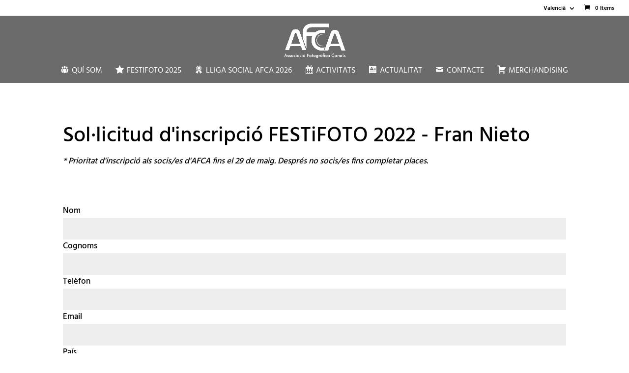

--- FILE ---
content_type: text/html; charset=utf-8
request_url: https://www.google.com/recaptcha/api2/anchor?ar=1&k=6Ld0_doUAAAAAIbBKt8zl2GIuEjHe1vCoCAUt9wJ&co=aHR0cHM6Ly9hZmNhbmFscy5lczo0NDM.&hl=en&v=PoyoqOPhxBO7pBk68S4YbpHZ&size=invisible&anchor-ms=20000&execute-ms=30000&cb=w4sj9hkspw2v
body_size: 48696
content:
<!DOCTYPE HTML><html dir="ltr" lang="en"><head><meta http-equiv="Content-Type" content="text/html; charset=UTF-8">
<meta http-equiv="X-UA-Compatible" content="IE=edge">
<title>reCAPTCHA</title>
<style type="text/css">
/* cyrillic-ext */
@font-face {
  font-family: 'Roboto';
  font-style: normal;
  font-weight: 400;
  font-stretch: 100%;
  src: url(//fonts.gstatic.com/s/roboto/v48/KFO7CnqEu92Fr1ME7kSn66aGLdTylUAMa3GUBHMdazTgWw.woff2) format('woff2');
  unicode-range: U+0460-052F, U+1C80-1C8A, U+20B4, U+2DE0-2DFF, U+A640-A69F, U+FE2E-FE2F;
}
/* cyrillic */
@font-face {
  font-family: 'Roboto';
  font-style: normal;
  font-weight: 400;
  font-stretch: 100%;
  src: url(//fonts.gstatic.com/s/roboto/v48/KFO7CnqEu92Fr1ME7kSn66aGLdTylUAMa3iUBHMdazTgWw.woff2) format('woff2');
  unicode-range: U+0301, U+0400-045F, U+0490-0491, U+04B0-04B1, U+2116;
}
/* greek-ext */
@font-face {
  font-family: 'Roboto';
  font-style: normal;
  font-weight: 400;
  font-stretch: 100%;
  src: url(//fonts.gstatic.com/s/roboto/v48/KFO7CnqEu92Fr1ME7kSn66aGLdTylUAMa3CUBHMdazTgWw.woff2) format('woff2');
  unicode-range: U+1F00-1FFF;
}
/* greek */
@font-face {
  font-family: 'Roboto';
  font-style: normal;
  font-weight: 400;
  font-stretch: 100%;
  src: url(//fonts.gstatic.com/s/roboto/v48/KFO7CnqEu92Fr1ME7kSn66aGLdTylUAMa3-UBHMdazTgWw.woff2) format('woff2');
  unicode-range: U+0370-0377, U+037A-037F, U+0384-038A, U+038C, U+038E-03A1, U+03A3-03FF;
}
/* math */
@font-face {
  font-family: 'Roboto';
  font-style: normal;
  font-weight: 400;
  font-stretch: 100%;
  src: url(//fonts.gstatic.com/s/roboto/v48/KFO7CnqEu92Fr1ME7kSn66aGLdTylUAMawCUBHMdazTgWw.woff2) format('woff2');
  unicode-range: U+0302-0303, U+0305, U+0307-0308, U+0310, U+0312, U+0315, U+031A, U+0326-0327, U+032C, U+032F-0330, U+0332-0333, U+0338, U+033A, U+0346, U+034D, U+0391-03A1, U+03A3-03A9, U+03B1-03C9, U+03D1, U+03D5-03D6, U+03F0-03F1, U+03F4-03F5, U+2016-2017, U+2034-2038, U+203C, U+2040, U+2043, U+2047, U+2050, U+2057, U+205F, U+2070-2071, U+2074-208E, U+2090-209C, U+20D0-20DC, U+20E1, U+20E5-20EF, U+2100-2112, U+2114-2115, U+2117-2121, U+2123-214F, U+2190, U+2192, U+2194-21AE, U+21B0-21E5, U+21F1-21F2, U+21F4-2211, U+2213-2214, U+2216-22FF, U+2308-230B, U+2310, U+2319, U+231C-2321, U+2336-237A, U+237C, U+2395, U+239B-23B7, U+23D0, U+23DC-23E1, U+2474-2475, U+25AF, U+25B3, U+25B7, U+25BD, U+25C1, U+25CA, U+25CC, U+25FB, U+266D-266F, U+27C0-27FF, U+2900-2AFF, U+2B0E-2B11, U+2B30-2B4C, U+2BFE, U+3030, U+FF5B, U+FF5D, U+1D400-1D7FF, U+1EE00-1EEFF;
}
/* symbols */
@font-face {
  font-family: 'Roboto';
  font-style: normal;
  font-weight: 400;
  font-stretch: 100%;
  src: url(//fonts.gstatic.com/s/roboto/v48/KFO7CnqEu92Fr1ME7kSn66aGLdTylUAMaxKUBHMdazTgWw.woff2) format('woff2');
  unicode-range: U+0001-000C, U+000E-001F, U+007F-009F, U+20DD-20E0, U+20E2-20E4, U+2150-218F, U+2190, U+2192, U+2194-2199, U+21AF, U+21E6-21F0, U+21F3, U+2218-2219, U+2299, U+22C4-22C6, U+2300-243F, U+2440-244A, U+2460-24FF, U+25A0-27BF, U+2800-28FF, U+2921-2922, U+2981, U+29BF, U+29EB, U+2B00-2BFF, U+4DC0-4DFF, U+FFF9-FFFB, U+10140-1018E, U+10190-1019C, U+101A0, U+101D0-101FD, U+102E0-102FB, U+10E60-10E7E, U+1D2C0-1D2D3, U+1D2E0-1D37F, U+1F000-1F0FF, U+1F100-1F1AD, U+1F1E6-1F1FF, U+1F30D-1F30F, U+1F315, U+1F31C, U+1F31E, U+1F320-1F32C, U+1F336, U+1F378, U+1F37D, U+1F382, U+1F393-1F39F, U+1F3A7-1F3A8, U+1F3AC-1F3AF, U+1F3C2, U+1F3C4-1F3C6, U+1F3CA-1F3CE, U+1F3D4-1F3E0, U+1F3ED, U+1F3F1-1F3F3, U+1F3F5-1F3F7, U+1F408, U+1F415, U+1F41F, U+1F426, U+1F43F, U+1F441-1F442, U+1F444, U+1F446-1F449, U+1F44C-1F44E, U+1F453, U+1F46A, U+1F47D, U+1F4A3, U+1F4B0, U+1F4B3, U+1F4B9, U+1F4BB, U+1F4BF, U+1F4C8-1F4CB, U+1F4D6, U+1F4DA, U+1F4DF, U+1F4E3-1F4E6, U+1F4EA-1F4ED, U+1F4F7, U+1F4F9-1F4FB, U+1F4FD-1F4FE, U+1F503, U+1F507-1F50B, U+1F50D, U+1F512-1F513, U+1F53E-1F54A, U+1F54F-1F5FA, U+1F610, U+1F650-1F67F, U+1F687, U+1F68D, U+1F691, U+1F694, U+1F698, U+1F6AD, U+1F6B2, U+1F6B9-1F6BA, U+1F6BC, U+1F6C6-1F6CF, U+1F6D3-1F6D7, U+1F6E0-1F6EA, U+1F6F0-1F6F3, U+1F6F7-1F6FC, U+1F700-1F7FF, U+1F800-1F80B, U+1F810-1F847, U+1F850-1F859, U+1F860-1F887, U+1F890-1F8AD, U+1F8B0-1F8BB, U+1F8C0-1F8C1, U+1F900-1F90B, U+1F93B, U+1F946, U+1F984, U+1F996, U+1F9E9, U+1FA00-1FA6F, U+1FA70-1FA7C, U+1FA80-1FA89, U+1FA8F-1FAC6, U+1FACE-1FADC, U+1FADF-1FAE9, U+1FAF0-1FAF8, U+1FB00-1FBFF;
}
/* vietnamese */
@font-face {
  font-family: 'Roboto';
  font-style: normal;
  font-weight: 400;
  font-stretch: 100%;
  src: url(//fonts.gstatic.com/s/roboto/v48/KFO7CnqEu92Fr1ME7kSn66aGLdTylUAMa3OUBHMdazTgWw.woff2) format('woff2');
  unicode-range: U+0102-0103, U+0110-0111, U+0128-0129, U+0168-0169, U+01A0-01A1, U+01AF-01B0, U+0300-0301, U+0303-0304, U+0308-0309, U+0323, U+0329, U+1EA0-1EF9, U+20AB;
}
/* latin-ext */
@font-face {
  font-family: 'Roboto';
  font-style: normal;
  font-weight: 400;
  font-stretch: 100%;
  src: url(//fonts.gstatic.com/s/roboto/v48/KFO7CnqEu92Fr1ME7kSn66aGLdTylUAMa3KUBHMdazTgWw.woff2) format('woff2');
  unicode-range: U+0100-02BA, U+02BD-02C5, U+02C7-02CC, U+02CE-02D7, U+02DD-02FF, U+0304, U+0308, U+0329, U+1D00-1DBF, U+1E00-1E9F, U+1EF2-1EFF, U+2020, U+20A0-20AB, U+20AD-20C0, U+2113, U+2C60-2C7F, U+A720-A7FF;
}
/* latin */
@font-face {
  font-family: 'Roboto';
  font-style: normal;
  font-weight: 400;
  font-stretch: 100%;
  src: url(//fonts.gstatic.com/s/roboto/v48/KFO7CnqEu92Fr1ME7kSn66aGLdTylUAMa3yUBHMdazQ.woff2) format('woff2');
  unicode-range: U+0000-00FF, U+0131, U+0152-0153, U+02BB-02BC, U+02C6, U+02DA, U+02DC, U+0304, U+0308, U+0329, U+2000-206F, U+20AC, U+2122, U+2191, U+2193, U+2212, U+2215, U+FEFF, U+FFFD;
}
/* cyrillic-ext */
@font-face {
  font-family: 'Roboto';
  font-style: normal;
  font-weight: 500;
  font-stretch: 100%;
  src: url(//fonts.gstatic.com/s/roboto/v48/KFO7CnqEu92Fr1ME7kSn66aGLdTylUAMa3GUBHMdazTgWw.woff2) format('woff2');
  unicode-range: U+0460-052F, U+1C80-1C8A, U+20B4, U+2DE0-2DFF, U+A640-A69F, U+FE2E-FE2F;
}
/* cyrillic */
@font-face {
  font-family: 'Roboto';
  font-style: normal;
  font-weight: 500;
  font-stretch: 100%;
  src: url(//fonts.gstatic.com/s/roboto/v48/KFO7CnqEu92Fr1ME7kSn66aGLdTylUAMa3iUBHMdazTgWw.woff2) format('woff2');
  unicode-range: U+0301, U+0400-045F, U+0490-0491, U+04B0-04B1, U+2116;
}
/* greek-ext */
@font-face {
  font-family: 'Roboto';
  font-style: normal;
  font-weight: 500;
  font-stretch: 100%;
  src: url(//fonts.gstatic.com/s/roboto/v48/KFO7CnqEu92Fr1ME7kSn66aGLdTylUAMa3CUBHMdazTgWw.woff2) format('woff2');
  unicode-range: U+1F00-1FFF;
}
/* greek */
@font-face {
  font-family: 'Roboto';
  font-style: normal;
  font-weight: 500;
  font-stretch: 100%;
  src: url(//fonts.gstatic.com/s/roboto/v48/KFO7CnqEu92Fr1ME7kSn66aGLdTylUAMa3-UBHMdazTgWw.woff2) format('woff2');
  unicode-range: U+0370-0377, U+037A-037F, U+0384-038A, U+038C, U+038E-03A1, U+03A3-03FF;
}
/* math */
@font-face {
  font-family: 'Roboto';
  font-style: normal;
  font-weight: 500;
  font-stretch: 100%;
  src: url(//fonts.gstatic.com/s/roboto/v48/KFO7CnqEu92Fr1ME7kSn66aGLdTylUAMawCUBHMdazTgWw.woff2) format('woff2');
  unicode-range: U+0302-0303, U+0305, U+0307-0308, U+0310, U+0312, U+0315, U+031A, U+0326-0327, U+032C, U+032F-0330, U+0332-0333, U+0338, U+033A, U+0346, U+034D, U+0391-03A1, U+03A3-03A9, U+03B1-03C9, U+03D1, U+03D5-03D6, U+03F0-03F1, U+03F4-03F5, U+2016-2017, U+2034-2038, U+203C, U+2040, U+2043, U+2047, U+2050, U+2057, U+205F, U+2070-2071, U+2074-208E, U+2090-209C, U+20D0-20DC, U+20E1, U+20E5-20EF, U+2100-2112, U+2114-2115, U+2117-2121, U+2123-214F, U+2190, U+2192, U+2194-21AE, U+21B0-21E5, U+21F1-21F2, U+21F4-2211, U+2213-2214, U+2216-22FF, U+2308-230B, U+2310, U+2319, U+231C-2321, U+2336-237A, U+237C, U+2395, U+239B-23B7, U+23D0, U+23DC-23E1, U+2474-2475, U+25AF, U+25B3, U+25B7, U+25BD, U+25C1, U+25CA, U+25CC, U+25FB, U+266D-266F, U+27C0-27FF, U+2900-2AFF, U+2B0E-2B11, U+2B30-2B4C, U+2BFE, U+3030, U+FF5B, U+FF5D, U+1D400-1D7FF, U+1EE00-1EEFF;
}
/* symbols */
@font-face {
  font-family: 'Roboto';
  font-style: normal;
  font-weight: 500;
  font-stretch: 100%;
  src: url(//fonts.gstatic.com/s/roboto/v48/KFO7CnqEu92Fr1ME7kSn66aGLdTylUAMaxKUBHMdazTgWw.woff2) format('woff2');
  unicode-range: U+0001-000C, U+000E-001F, U+007F-009F, U+20DD-20E0, U+20E2-20E4, U+2150-218F, U+2190, U+2192, U+2194-2199, U+21AF, U+21E6-21F0, U+21F3, U+2218-2219, U+2299, U+22C4-22C6, U+2300-243F, U+2440-244A, U+2460-24FF, U+25A0-27BF, U+2800-28FF, U+2921-2922, U+2981, U+29BF, U+29EB, U+2B00-2BFF, U+4DC0-4DFF, U+FFF9-FFFB, U+10140-1018E, U+10190-1019C, U+101A0, U+101D0-101FD, U+102E0-102FB, U+10E60-10E7E, U+1D2C0-1D2D3, U+1D2E0-1D37F, U+1F000-1F0FF, U+1F100-1F1AD, U+1F1E6-1F1FF, U+1F30D-1F30F, U+1F315, U+1F31C, U+1F31E, U+1F320-1F32C, U+1F336, U+1F378, U+1F37D, U+1F382, U+1F393-1F39F, U+1F3A7-1F3A8, U+1F3AC-1F3AF, U+1F3C2, U+1F3C4-1F3C6, U+1F3CA-1F3CE, U+1F3D4-1F3E0, U+1F3ED, U+1F3F1-1F3F3, U+1F3F5-1F3F7, U+1F408, U+1F415, U+1F41F, U+1F426, U+1F43F, U+1F441-1F442, U+1F444, U+1F446-1F449, U+1F44C-1F44E, U+1F453, U+1F46A, U+1F47D, U+1F4A3, U+1F4B0, U+1F4B3, U+1F4B9, U+1F4BB, U+1F4BF, U+1F4C8-1F4CB, U+1F4D6, U+1F4DA, U+1F4DF, U+1F4E3-1F4E6, U+1F4EA-1F4ED, U+1F4F7, U+1F4F9-1F4FB, U+1F4FD-1F4FE, U+1F503, U+1F507-1F50B, U+1F50D, U+1F512-1F513, U+1F53E-1F54A, U+1F54F-1F5FA, U+1F610, U+1F650-1F67F, U+1F687, U+1F68D, U+1F691, U+1F694, U+1F698, U+1F6AD, U+1F6B2, U+1F6B9-1F6BA, U+1F6BC, U+1F6C6-1F6CF, U+1F6D3-1F6D7, U+1F6E0-1F6EA, U+1F6F0-1F6F3, U+1F6F7-1F6FC, U+1F700-1F7FF, U+1F800-1F80B, U+1F810-1F847, U+1F850-1F859, U+1F860-1F887, U+1F890-1F8AD, U+1F8B0-1F8BB, U+1F8C0-1F8C1, U+1F900-1F90B, U+1F93B, U+1F946, U+1F984, U+1F996, U+1F9E9, U+1FA00-1FA6F, U+1FA70-1FA7C, U+1FA80-1FA89, U+1FA8F-1FAC6, U+1FACE-1FADC, U+1FADF-1FAE9, U+1FAF0-1FAF8, U+1FB00-1FBFF;
}
/* vietnamese */
@font-face {
  font-family: 'Roboto';
  font-style: normal;
  font-weight: 500;
  font-stretch: 100%;
  src: url(//fonts.gstatic.com/s/roboto/v48/KFO7CnqEu92Fr1ME7kSn66aGLdTylUAMa3OUBHMdazTgWw.woff2) format('woff2');
  unicode-range: U+0102-0103, U+0110-0111, U+0128-0129, U+0168-0169, U+01A0-01A1, U+01AF-01B0, U+0300-0301, U+0303-0304, U+0308-0309, U+0323, U+0329, U+1EA0-1EF9, U+20AB;
}
/* latin-ext */
@font-face {
  font-family: 'Roboto';
  font-style: normal;
  font-weight: 500;
  font-stretch: 100%;
  src: url(//fonts.gstatic.com/s/roboto/v48/KFO7CnqEu92Fr1ME7kSn66aGLdTylUAMa3KUBHMdazTgWw.woff2) format('woff2');
  unicode-range: U+0100-02BA, U+02BD-02C5, U+02C7-02CC, U+02CE-02D7, U+02DD-02FF, U+0304, U+0308, U+0329, U+1D00-1DBF, U+1E00-1E9F, U+1EF2-1EFF, U+2020, U+20A0-20AB, U+20AD-20C0, U+2113, U+2C60-2C7F, U+A720-A7FF;
}
/* latin */
@font-face {
  font-family: 'Roboto';
  font-style: normal;
  font-weight: 500;
  font-stretch: 100%;
  src: url(//fonts.gstatic.com/s/roboto/v48/KFO7CnqEu92Fr1ME7kSn66aGLdTylUAMa3yUBHMdazQ.woff2) format('woff2');
  unicode-range: U+0000-00FF, U+0131, U+0152-0153, U+02BB-02BC, U+02C6, U+02DA, U+02DC, U+0304, U+0308, U+0329, U+2000-206F, U+20AC, U+2122, U+2191, U+2193, U+2212, U+2215, U+FEFF, U+FFFD;
}
/* cyrillic-ext */
@font-face {
  font-family: 'Roboto';
  font-style: normal;
  font-weight: 900;
  font-stretch: 100%;
  src: url(//fonts.gstatic.com/s/roboto/v48/KFO7CnqEu92Fr1ME7kSn66aGLdTylUAMa3GUBHMdazTgWw.woff2) format('woff2');
  unicode-range: U+0460-052F, U+1C80-1C8A, U+20B4, U+2DE0-2DFF, U+A640-A69F, U+FE2E-FE2F;
}
/* cyrillic */
@font-face {
  font-family: 'Roboto';
  font-style: normal;
  font-weight: 900;
  font-stretch: 100%;
  src: url(//fonts.gstatic.com/s/roboto/v48/KFO7CnqEu92Fr1ME7kSn66aGLdTylUAMa3iUBHMdazTgWw.woff2) format('woff2');
  unicode-range: U+0301, U+0400-045F, U+0490-0491, U+04B0-04B1, U+2116;
}
/* greek-ext */
@font-face {
  font-family: 'Roboto';
  font-style: normal;
  font-weight: 900;
  font-stretch: 100%;
  src: url(//fonts.gstatic.com/s/roboto/v48/KFO7CnqEu92Fr1ME7kSn66aGLdTylUAMa3CUBHMdazTgWw.woff2) format('woff2');
  unicode-range: U+1F00-1FFF;
}
/* greek */
@font-face {
  font-family: 'Roboto';
  font-style: normal;
  font-weight: 900;
  font-stretch: 100%;
  src: url(//fonts.gstatic.com/s/roboto/v48/KFO7CnqEu92Fr1ME7kSn66aGLdTylUAMa3-UBHMdazTgWw.woff2) format('woff2');
  unicode-range: U+0370-0377, U+037A-037F, U+0384-038A, U+038C, U+038E-03A1, U+03A3-03FF;
}
/* math */
@font-face {
  font-family: 'Roboto';
  font-style: normal;
  font-weight: 900;
  font-stretch: 100%;
  src: url(//fonts.gstatic.com/s/roboto/v48/KFO7CnqEu92Fr1ME7kSn66aGLdTylUAMawCUBHMdazTgWw.woff2) format('woff2');
  unicode-range: U+0302-0303, U+0305, U+0307-0308, U+0310, U+0312, U+0315, U+031A, U+0326-0327, U+032C, U+032F-0330, U+0332-0333, U+0338, U+033A, U+0346, U+034D, U+0391-03A1, U+03A3-03A9, U+03B1-03C9, U+03D1, U+03D5-03D6, U+03F0-03F1, U+03F4-03F5, U+2016-2017, U+2034-2038, U+203C, U+2040, U+2043, U+2047, U+2050, U+2057, U+205F, U+2070-2071, U+2074-208E, U+2090-209C, U+20D0-20DC, U+20E1, U+20E5-20EF, U+2100-2112, U+2114-2115, U+2117-2121, U+2123-214F, U+2190, U+2192, U+2194-21AE, U+21B0-21E5, U+21F1-21F2, U+21F4-2211, U+2213-2214, U+2216-22FF, U+2308-230B, U+2310, U+2319, U+231C-2321, U+2336-237A, U+237C, U+2395, U+239B-23B7, U+23D0, U+23DC-23E1, U+2474-2475, U+25AF, U+25B3, U+25B7, U+25BD, U+25C1, U+25CA, U+25CC, U+25FB, U+266D-266F, U+27C0-27FF, U+2900-2AFF, U+2B0E-2B11, U+2B30-2B4C, U+2BFE, U+3030, U+FF5B, U+FF5D, U+1D400-1D7FF, U+1EE00-1EEFF;
}
/* symbols */
@font-face {
  font-family: 'Roboto';
  font-style: normal;
  font-weight: 900;
  font-stretch: 100%;
  src: url(//fonts.gstatic.com/s/roboto/v48/KFO7CnqEu92Fr1ME7kSn66aGLdTylUAMaxKUBHMdazTgWw.woff2) format('woff2');
  unicode-range: U+0001-000C, U+000E-001F, U+007F-009F, U+20DD-20E0, U+20E2-20E4, U+2150-218F, U+2190, U+2192, U+2194-2199, U+21AF, U+21E6-21F0, U+21F3, U+2218-2219, U+2299, U+22C4-22C6, U+2300-243F, U+2440-244A, U+2460-24FF, U+25A0-27BF, U+2800-28FF, U+2921-2922, U+2981, U+29BF, U+29EB, U+2B00-2BFF, U+4DC0-4DFF, U+FFF9-FFFB, U+10140-1018E, U+10190-1019C, U+101A0, U+101D0-101FD, U+102E0-102FB, U+10E60-10E7E, U+1D2C0-1D2D3, U+1D2E0-1D37F, U+1F000-1F0FF, U+1F100-1F1AD, U+1F1E6-1F1FF, U+1F30D-1F30F, U+1F315, U+1F31C, U+1F31E, U+1F320-1F32C, U+1F336, U+1F378, U+1F37D, U+1F382, U+1F393-1F39F, U+1F3A7-1F3A8, U+1F3AC-1F3AF, U+1F3C2, U+1F3C4-1F3C6, U+1F3CA-1F3CE, U+1F3D4-1F3E0, U+1F3ED, U+1F3F1-1F3F3, U+1F3F5-1F3F7, U+1F408, U+1F415, U+1F41F, U+1F426, U+1F43F, U+1F441-1F442, U+1F444, U+1F446-1F449, U+1F44C-1F44E, U+1F453, U+1F46A, U+1F47D, U+1F4A3, U+1F4B0, U+1F4B3, U+1F4B9, U+1F4BB, U+1F4BF, U+1F4C8-1F4CB, U+1F4D6, U+1F4DA, U+1F4DF, U+1F4E3-1F4E6, U+1F4EA-1F4ED, U+1F4F7, U+1F4F9-1F4FB, U+1F4FD-1F4FE, U+1F503, U+1F507-1F50B, U+1F50D, U+1F512-1F513, U+1F53E-1F54A, U+1F54F-1F5FA, U+1F610, U+1F650-1F67F, U+1F687, U+1F68D, U+1F691, U+1F694, U+1F698, U+1F6AD, U+1F6B2, U+1F6B9-1F6BA, U+1F6BC, U+1F6C6-1F6CF, U+1F6D3-1F6D7, U+1F6E0-1F6EA, U+1F6F0-1F6F3, U+1F6F7-1F6FC, U+1F700-1F7FF, U+1F800-1F80B, U+1F810-1F847, U+1F850-1F859, U+1F860-1F887, U+1F890-1F8AD, U+1F8B0-1F8BB, U+1F8C0-1F8C1, U+1F900-1F90B, U+1F93B, U+1F946, U+1F984, U+1F996, U+1F9E9, U+1FA00-1FA6F, U+1FA70-1FA7C, U+1FA80-1FA89, U+1FA8F-1FAC6, U+1FACE-1FADC, U+1FADF-1FAE9, U+1FAF0-1FAF8, U+1FB00-1FBFF;
}
/* vietnamese */
@font-face {
  font-family: 'Roboto';
  font-style: normal;
  font-weight: 900;
  font-stretch: 100%;
  src: url(//fonts.gstatic.com/s/roboto/v48/KFO7CnqEu92Fr1ME7kSn66aGLdTylUAMa3OUBHMdazTgWw.woff2) format('woff2');
  unicode-range: U+0102-0103, U+0110-0111, U+0128-0129, U+0168-0169, U+01A0-01A1, U+01AF-01B0, U+0300-0301, U+0303-0304, U+0308-0309, U+0323, U+0329, U+1EA0-1EF9, U+20AB;
}
/* latin-ext */
@font-face {
  font-family: 'Roboto';
  font-style: normal;
  font-weight: 900;
  font-stretch: 100%;
  src: url(//fonts.gstatic.com/s/roboto/v48/KFO7CnqEu92Fr1ME7kSn66aGLdTylUAMa3KUBHMdazTgWw.woff2) format('woff2');
  unicode-range: U+0100-02BA, U+02BD-02C5, U+02C7-02CC, U+02CE-02D7, U+02DD-02FF, U+0304, U+0308, U+0329, U+1D00-1DBF, U+1E00-1E9F, U+1EF2-1EFF, U+2020, U+20A0-20AB, U+20AD-20C0, U+2113, U+2C60-2C7F, U+A720-A7FF;
}
/* latin */
@font-face {
  font-family: 'Roboto';
  font-style: normal;
  font-weight: 900;
  font-stretch: 100%;
  src: url(//fonts.gstatic.com/s/roboto/v48/KFO7CnqEu92Fr1ME7kSn66aGLdTylUAMa3yUBHMdazQ.woff2) format('woff2');
  unicode-range: U+0000-00FF, U+0131, U+0152-0153, U+02BB-02BC, U+02C6, U+02DA, U+02DC, U+0304, U+0308, U+0329, U+2000-206F, U+20AC, U+2122, U+2191, U+2193, U+2212, U+2215, U+FEFF, U+FFFD;
}

</style>
<link rel="stylesheet" type="text/css" href="https://www.gstatic.com/recaptcha/releases/PoyoqOPhxBO7pBk68S4YbpHZ/styles__ltr.css">
<script nonce="RwhEcUgZUreku2KRTne6xg" type="text/javascript">window['__recaptcha_api'] = 'https://www.google.com/recaptcha/api2/';</script>
<script type="text/javascript" src="https://www.gstatic.com/recaptcha/releases/PoyoqOPhxBO7pBk68S4YbpHZ/recaptcha__en.js" nonce="RwhEcUgZUreku2KRTne6xg">
      
    </script></head>
<body><div id="rc-anchor-alert" class="rc-anchor-alert"></div>
<input type="hidden" id="recaptcha-token" value="[base64]">
<script type="text/javascript" nonce="RwhEcUgZUreku2KRTne6xg">
      recaptcha.anchor.Main.init("[\x22ainput\x22,[\x22bgdata\x22,\x22\x22,\[base64]/[base64]/[base64]/[base64]/[base64]/[base64]/KGcoTywyNTMsTy5PKSxVRyhPLEMpKTpnKE8sMjUzLEMpLE8pKSxsKSksTykpfSxieT1mdW5jdGlvbihDLE8sdSxsKXtmb3IobD0odT1SKEMpLDApO08+MDtPLS0pbD1sPDw4fFooQyk7ZyhDLHUsbCl9LFVHPWZ1bmN0aW9uKEMsTyl7Qy5pLmxlbmd0aD4xMDQ/[base64]/[base64]/[base64]/[base64]/[base64]/[base64]/[base64]\\u003d\x22,\[base64]\x22,\x22KMOxPUDDiyFSw4NbwprDusKPVnzCnHBEIMOBwqDDvsOhXcO+w5jCjEnDox0vT8KEUhttU8Koc8Kkwp4+w4EzwpPCkcKNw6LClFEyw5zCknVLVMOowpwoE8KsM3ozTsOsw6TDl8Okw7bCg2LCkMK7wofDp1DDlGnDsBHDr8KePEXDqhjCjwHDux1/wr1UwrV2wrDDnhcHwqjCm0FPw7vDny7Ck0fCkCDDpMKSw4oPw7jDosKpBAzCrkvDjwdKKlLDuMORwojChMOgF8Kww50nwpbDuxQ3w5HCmFNDbMK7w63CmMKqPcKwwoI+worDgMO/SMKrwqPCvD/CoMOBIXZjIRV9w6XCqwXCgsKVwq5ow43Ct8KLwqPCt8KUw4s1KgYuwowGwoZjGAoya8KyI2XCjQlZX8ONwrgZw5tVwpvCtzvCsMKiMFXDpcKTwrBqw6U0DsOLwrfCoXZ/IcKMwqJ1bGfCpCp2w5/Dtx3DtMKbCcKFGsKaF8O6w6giwo3CncOUOMOewrTCosOXWl0NwoYowoDDh8OBRcOGwrV5wpXDpcKewqUse3XCjMKEccOYCsO+V0lDw7VWZW01wpDDicK7wqhFVsK4DMOxEMK1wrDDh07CiTJGw6bDqsO8w6rDoTvCjlM5w5UmZHbCtyNKVsOdw5hsw5/[base64]/[base64]/[base64]/HcKVw6lwwqPCmmg+dXoqL0oKwrsqHlxqI8O3EUYfD0zCssKfBMKgwr3DqsO7w6TDnhkSNcOVw5jDuANbY8Oiw6tqIULCpj5WT2kRw5/[base64]/[base64]/DMOsw6t5wpvCrz4Tw5XDrcKqw4TDmcO1wpkZw5jCqsO5woFsXgZLEHglbxHCnh5KHTclfjItwoc9w4Z0b8OJw4NSAxLDpcOCPcKnwqgGwocRwrrCqMOoXXZUFBPCi0ImwpjCjgkpw7/ChsOaYMKWdxHDkMOJdkbDvmgpT0nDicKAwqo+Z8O2w5oYw6Buw60tw4LDv8KUdcOawqFbw68IW8KvDMKnw6TDrcOtBjVPwpLDni9kKk15RsKRQiN5wpnCvEXCgyNYScKQQMO7dn/CtVXDisO/w6fCtMOlw4YGDkDCvh5YwplCfAoIIcKmQVkqIkzCii5ZZGN+YHZnHGoHLUfCrg0aXcKBw4t8w5HClMO/[base64]/DqirDhU7CuMKkFcKIMz3Co8K+KV/CmMKfJsOnw6gXw4BIXEYgw4w5FwjCpcK8w7zDnnFswoRjQcKDEMOBMcKzwrEbJENbw4XDocK0AcKgw4PCp8OxcW17RcK2w5XDhsK5w5bCkMKJP0jCrcOXw5nCkGHDkAHDuyZFejLDgsOjwq4JLMKqw5RgH8O1Q8OCw6sxZn3Cpy/CsHnDpU/DucO+VCjDsgoLw7HDhgnCkcO8L0tuw6DCl8Okw6QKw494JmVdSjVJIMKpw5lIw5kWw5TDjXI3w6ocw6RvwrsSwpfCqMKgDcOERH1sB8K0wrpxbcOhwq/DlMOfw75UC8Kdw7F+PXRgfcOYa3/CkMK7wo5rw7pUwobCv8OQL8KcSgDDmsK+wq0uOMK/aTxGRcK2SA1TNGdyK8KSdH7DgyDCoSgoElLCkDIrwpN6woAOw47CmsKDwpTCi8KDS8KxNkDDlV/DixM3F8K6ecKNdgU2w4HDjipbXcKSw7Jmwq8bwqpCwq0mw4DDhsODdsKwUsOjM1UYwrdEw6Y0w7vDklkkH0bDs199H3FAw7o6DRM3wq11QQLDq8KzOCwBP3Eew73DghxmOMKKw50Gwp7CkMOTCkxLwpfDj31dw6Y9N0/Cm1UxBcOuw5FPw4rCisOVEMOKDDzDq1lkwrfCrMKpRnN+w7vCqEYIw6bCknXCrcK+wpgRAcKhwqJEXcOKBxPDsRFmwphow5EXwq/CpBjDucKfBW3DoRrDhDDDmA7CpG5lwr0ncUXCum7CiAkBNMKmwrnDsMKNJx/DoG5Ew77CisOvwq1CLXTDpcKrRMORD8OswrRHPxDCt8OxbBXCucKgI1McfMO7w4HDmTfCr8Ktwo7CkgnCiEcLw5fDucKEEsK/w7/CpMKAw63CkG3DtiQ7EcOdTmfCoCTDsU4aIMK7LjMkw7VySQZNNcKGwpPCs8Omb8KRw6TDhUYWwogFwqzDjDnDr8OGw4BGwprDvwzDoTPDumxscsOMC2TCtlPDmRPCsMKpw64/[base64]/[base64]/LsO6fyjDlcOqS1F/EsKXw5BBSWU2w6EuwozDoTJaMcOowrwtw6hzNcO/XMKIwpDDhcKlaGbCmj3Cn13DgsOpLMK3wq8kET3CnxHCosOKwqjClcKPw7vCuFXCoMOVwqPDg8OmwoDCjsOOGsKnfWIlE3nChcO1w4TDlT5FWQ56IMOZBThhwr/CnR7Ch8OHwqDDi8O+w6DCpD/DiQ8Dw7/Ch0XDgWsiwrfCicKMJ8OKw5fDrcOnwpwJwoNNwozCjF8twpRvw7dMJsKqwrzDhMK/BsOvwo/CpS/Ck8KbwrfCrcK3TFTCo8Kdw4YYw557w7Eiw5M8w73DrnfCpMK6w5vDjcKJw4bDn8O7w4dCwovDqCXDsl4Zwr/DqwLDhsOiGw9Nci3Dp3vCimgJG1l4w4PCvsKnw77DtcK/AsOqLhgww7RXw5hEw7TDgMKKw79iEMKtVw4HccOfw50zw5YHWQJqw59LU8OZw7Bbwr/CnsKGwrIqwprDhsO3fsOqDsKeS8K6w73DksOQw7ofaA9HV0QFDsK0w7jDosO/wrTCpMKow7d6wpcEP2MDcTzCtxd7w6MGHsO1wpPCoRLDgsOefD7Cj8K1wp/CtcKWYcOzwrzDqMOjw5HCuEnClUwtwofDgMOwwrtgw6kMw4/DqMKPw6oyDsKVNsOnGsKlw6HDiSBZREBcwrTCrglzwpfCmMOCwpt6KsOewohKw6HDusKewqBgwpgsDjpVBcKJw4llw7huQl3CjsKMPxljw64WBRXCpsObw49jR8KtwovDjlMnwptBw4PCqG/CqXlVw7PDiQEQAFpJLUNyUcKhwoUgwq8VVcOXwoYMwoEbTy3Cv8O7w4Mcw5snFMKqwpLChCcuwrjDpWbDhyNXGWI1w65TY8KjG8Olw5gCw6oNCMK1w7TCikHCjD3Cj8OVwprCusOpXC/[base64]/PsO2fsKnWsOew7TDmsOFw4nCjsKEBMOxfcOXw6vCh14ywrrDvxXDrMKoXXDDn0xaCMKjQsOowrbCmTcuecKuesOlwpESTMO2UEM0RRvDlB5Nwp/Di8KYw4ZawpoRAlJMBh/CvBPDi8K3w757Q1B3w6vDvhPDoQNbazItS8OdwqtbEyl8LMOQw4nDocKEXsKcw7knO0FYUsKvw5U0MMKHw5rDtsOoPcOpKw5+wpHDhm/DuMO6IibCjsO2VW8fw6PDl3zDgHHDrH4fwqBtwponw5lkwr7Du17Cvy3DrStfw70Nw5cLw4vDm8OLwq7ChcO4M3jDusOYax0tw4JRwpBJwox2w5NWBHMGwpXDr8OAw6LClMKXwqhucURQw5NAW3PDpsO5wqHCgcKpwo4jwogyL1hQCAN/[base64]/Cu8KFHMOHw492wo/DkFrDksOmwr1rwq3Dv8OSAGdtD8OHFMKDwpkZwo0Ww5s4P1TDgwLDpcOHXx/CksOTYk5Tw5ZtbcOpw58pw5d8YUsRw5/CgxDDoyTDo8OwNMOkKF7DtDdkWsKiw4TDvMOwwrHCoBdiIQzDiVTCl8Kiw7/DtD7CixfCnsKZRxXDr2jDmH/Dlj3DrRrDosKCwqlCacK7dC3CsXdUHT3CmMKKw4AFwq4eQsO3wo0nw43ClsOyw7cCwojDoMKpw6jClEbDkxYswqTDjhvCsgIvVHV1SFwuwr9FScOawpF2w6hpwrHDoyPDuHEOLCNjw7fCrsOVLwkIwoHDocKhw6DDucOGBxDChMKebm/CgDHDgnTDn8OMw5rCtiUqwq4RUk1+OMKZOG3Dllo/V0fDg8KKwqjDvcK/fj7DjcOZw5MjLMKiw6fCv8OCw5/[base64]/wrbDvhLCtGPDtS1jw6DCpcO3NMOAXsO/T1vDmcKMPcOBwoXDgQzCtxNUwo/CkcKRw4fCk2rDhhzDvcOdFMKcAF9HLcOPw7rDn8KbwoA0w6DDucOaVsKYw7VIwqAccT3DocKyw5Mze3B2wpF2FUXCvgrDuFrCgTluwqcKD8KSw77CoRxuw7xIK1bCsizCicOxQEc5w4hQQsOrwplpUsKPwp5PKVvChhfDqgJXw6rDk8KAw7N/w6k3NxbDqsOSw5LDsBEYwqnCiy3DscK3JV92woZqFMOiw4RfLcOKTcKFWcKZwrfClcK7wp0vO8KSw5smDhfCuwkKHFvDohpXS8K6AcKoFgE3w5h1wqDDgsOwHMO/w73Dg8OqZ8Kyd8OMd8OmwrzCiVbCvwM9eUwkwonCjsOsMsK9w7TDmMO0AlRCaXtrEsO+YW7DqMOxLHDCvWkEWsKAwpbDvcOaw7oTYMKmDMOCwpATw7wNeirCvMOYw4HCrMOvejgywqkbw47DgMOHMMKKGsKzMcKGM8KJaVIfwqY/eVUjBB7DiUxhw6zCs3pDwq01SB1WcMKbJcKiwpcHPMKfCDUWwrMlT8Oqwp0qdcOYw7JPw5gaPyDDssOrw796N8Kiw5VxXsOcWjrCnWjCiWzCmALCvS3CkxVUc8OzeMOpw4waBToVNsKBwpvCtRseW8K5w4VrGMK3LsKGwp8CwqQFwoRbw4nDtWjCucO/QMKmCMO3FAfDlcK2wrZ5HmLCmVJBw5BWw6LDm2knw4ASbW18QW3Ch38VKMKBBMKNw7duUcOaw67CvMO3woovY1bCqMKPwojDq8KcccKdLglOPlEgwoJDw5sAw6Viwp7CsTPChMKbw5cCwrYrA8O+OSHCsTJewp7DhsOhwo/CoQvCmAokdcOsTsKcD8OLUsK0GGHCjhMDEzkee37DtjN0wpHCtsOEGsKlw6oiT8OqDsKlIcKzUAtsZBxvFDTDslIUwr5rw4/DglVoX8KLw5TDscOLCMOrw5llFhIPaMOawoHCkQ/[base64]/[base64]/[base64]/[base64]/DilLCqXdrw6YdUsKISsOdw5vDi8KqH2fDkcOrwq3Cn8KXw7dww71bT8ORwrrCt8KCw6DDtlnCosKPBx9paVHDnMO7wrAIWCJSwonCo0N6ZcO/w7c2bsKQQ2/CnWvCjnrDsnwXTR7DuMOmw7piE8O+HhrCr8KlDV97wrzDm8K+woDDrGDDoXR+w40KXsKhMMO2SGQ1wonCrl7DjcKANz/DsE91w7bCocKwwoQgHMOOT13Cr8KYT2LCmkoxBMOTGMKcw5HChMKZbcOdA8KQPSIqwr/ClMKIwq7DmsKBJBXDlsOLw5NuBcOMw73DpcKOwp4OSQjCgsKOUx0xTzjDrcOAw57Cg8OsQ0k1W8OKBMOAwrwAwoMGeX7DtsO0woYGwonCjHzDumXDkMKUTMKpaTAZGcKOwqJaw6/[base64]/f8KAfSvDqR/DiCMhNx02T8K6wodSJMK7wrdUwpFTw5fCg39Vwqx6dhzDicOvXsO2LArDvh1lB07DuUfCn8Oid8O9ajsGaUbDvMOpwq/CvybClRoRwqPCoQ/DlsKMw6bDmcOzOsO+w7rDj8KKTQY0EMK/w7bDqEM2w5/CulnDocKdF13Cr3kRV20Uw4XCt3PCoMKGwpvDsk5zwpQPw7lcwoUefGbDoBTDocK4w6HDr8O+asO5Skw3PT3CgMOCQhHCunhUwp7DsH5Kw7YoGVs5ZypPwrXCmcKLIzsbwpbCjHtPw54bw4LDlMOcZzTDtMKxwobCrU/DogBHw6vCtsKCLMKhwrXClsOYw7pDwpJMD8O+EsKNIcOOw5jChsKhw5DCmkPDuhTCr8KodMOmwq3DtMKre8K/[base64]/DhhbCpMKJw6/CpW/[base64]/DvcOhw6RFXE87w7zDnsKUw4LConzCm8OSdXcjwpzDm2MjPMKQwrPDt8OjU8O4Q8Otw5vDt015OXDCjzLDssOMwrTDvQDClcOrJDfDj8Odw5gcBEfCgzPCsSbDsSvCoik1w6/DkEFIbz0QacKxVCpFWDvCm8KPQHkQU8OAEMOGwroBw6ZvWcKFfi4JwqnCvcKPLzvDncKvBcKsw4dowrs3XiNgwonCqzfDkSVzw7p/w7EhbMOTwrtNTgfCjcKCbnBiw5jDqsKnw57DlsOIwoTCqk3CmjzCrlTDu0TDkcK6fEDCtGp2KMKvw4Zqw5rCvGnDsMOaE1bDun3Dp8OeC8O/HsOYwovCu0d9w4Bnw4lDE8OuwowIwqvDkTfCn8KGAmLCsFgQTMO4KVDDkyEFHk1nRMOtwrDCpsOEw4J+LAXCocKMTiNkw6AFHmTDjy3DlsK7YcOmH8OrR8Ohw67CqxvDp1nCjsKAw6Niw6d6IsKYw7/CgynDuWLDqX7DnknDsgrCkBrDtTkzclzDojonXQxBG8KuZDnDtcOJwqHDvMKwwrVmw78Ow5vDg0HDn2NfO8OWPkg6KwDDlcO2CxfCv8Ocwq/DuBhhDWPCjcKpw6REXsKvwr49wqofI8OXb1IPIcODwqVvQCNAwpkuMMOewoUJw5BICcOSQCzDu8O/w7k3w7HCmMOqGMKSwqsQecKVSUXDilPCh1rCtV9zw5U1ZQhRIAzDlh0wOsKow4NHw4LDq8KBwrPCs3lGK8KOH8K8QkJEVsO0wp8ewoTCkR5owqwLwrFNwrTCjT1seiVYR8OQwr3DtRfCq8KUwq3CgzbDt0vDilw/[base64]/w6BkwqIQLlxhwrLCvsOXRm3CnQo1ZcOrTnfDjsKuQMObwqoxOmTDucK/W07CvcOgJ3xmdcOsF8KFPMKYw4rCocOTw7dUYcOiLcOhw6onN2bDu8KMKFzCn3huwpg3wr9MDyfCmVtUw4Y/[base64]/CuzlWH1QQwqARZkzDvwhJw5LCj8Kowp4AwonDuMORwpDCqsKyF3TChkfDhg/[base64]/[base64]/[base64]/wqhrwofDusKEw43CnxTCvx1Id8KOw4B4OxnCoMOwwq1MNxh9wpUmScKObyDCjgIJw7/DuDvCvnEYfW4NEGLDqxIPwojDuMO0fk9+IsKGwoxlbMKDw4fDiWYAEl88UcOGbMKowozCmcOHwpcVw6bDghHDv8K0wpUhwo5Jw4IbSWbDrQ1xw4fCsDLDp8KIdsKSwr0Vwq3DtcKTSsOyQMKawqFlJ2nCkkAuecOrdcKEBsKvwrpTImnCrcK/fcOsw5LCpMOTw4wDeD9fw4nDicKyGMOsw5Y3QX3CoxnDmMOiAMODFk5XwrrDr8KQwrwlY8OUwrR6G8OTwp1TCsKuw6hXd8KgODIUwpkZw47DhMKdw5/CqsKSeMKEwpzCk3UGw57CjSjDpMKfIMKgcsObwpUcIMKGKMKywrcwFcOmw5LDncKEY1cmw71/AcODwoNGw5MkwoTDkAbCrHPCpsKKwp/CjsKiwrzCvw/DhcK6w4zCt8OPScO0SmgeBl9qNUHDp1s6w6PCunzCocOPUiQlTcKgACfDgADCt0fDqMOQN8KGUznDosKsOmbCjsOHesOWalrCr1/DjgPDsjE7acKewqc+wrvCgcKRw7zDn17Cs0w1TywLa0seXMOwL0FewpLDvsOOJXwAKsO6cTt8wqjCscOawqNDwpfDkFbDu3/CgMK3Gz7Dr1gvT25LBgsow5NRwo/[base64]/OMONwp0+GsOsHghmA8OjI8Oaw6rCjRJqCGg4w5zDvMKkQ3zCrsKvw73Ds0TCunTDklXCkzIow5vCmMKUw4LDjRQVCmULwpJ1RcK7wrgVw67DujPDgAXDhlFddjvCu8Khw6jDgsOuUCXDu3zChkvDmiDCjsOvbcKiDMOTwo9NFMKhw41/ccOtwo0/d8Oww4NvfStNcmfDqMO8Eh3CqALDqGvDkATDv04yGcKhTDE5w6/DjcKvw4lGwpdcA8O/XmzCpyPClMKaw7FtQkXDncODwrAcNcO0wqHDk8KSQMOgworCmTkXwpXDukZ8OsOZwpfCnMKJLMKVMcKNw7EAYMOew7Nce8O6wovDhSHCr8KfK1vDocKPdcOWCsOzw77DlsOIai7DhcOkwo3CmsODVMKew7vDo8Oew7V/woshLw8ew6NsEkQWcgrDh1nDrMOZG8K7XsO0w5FRLsO5DcK3w4AmwovCqsKUw4/DryTDicOueMK6QgIVVwfDl8KXQ8KOw6/CisKAwrZbwqrDmSY7AhHCkCYAZWsBOhMxw7EiH8OVwrl1Ji7CpT/DtcOBwrl9wr1uOMKmcWHCsggwUsKqYhFyw4/CqMOCR8KyXT90w7hvLlfCqMOIRh7DpmlpwpDCuMKpw5IIw6XDgsKhYsOxTXTDh2vDj8O5w4/Cqz45woXDl8OLwo/CljY9wrJHw7gufMKPPsKowo7Dn2lPw41twrfDtBoOwrrDlMOOdx/DvMOwD8OHHz42cFDCuAdPwpDDn8O8fsO5wqfDmcOSKQgCw6wewo4sYMKmP8KyLWk3G8OeDXJvwoJQUcOgw5nDjko0fcOTVMOBMsOHw6oOw5llwrjDuMOuw7DCngc3R3XCkcK/[base64]/wpbDqsOAwq1nBE/DlsOccVjDjSpnJ0R0ZMKFOMKyX8KtwpDCjQnDmsKIw53DvR0VNQxHw4XDosKSNMO/X8K8w5QiwoHCj8KPScKewr49w5bCmBQFBQV8w4fDm1ULC8ORw4wqwprChsOUNi9AAsO/O2/CgEXDqMOxJsKsPxPDvMO5w6PDjifCtsOiWAUVwqhuUz3Dg2BBwrl6eMKVwoh9AcOoeDrCm0ZGwqkow4jDg3tQwq5SP8OKEF/[base64]/[base64]/ClgINwprCjkfCsMKVwpQWw64bBMOXAyE9woTDpwrCgnnDk3fDowDCh8KCcwQcwq1Zw7PDnEbDicOGw5ERw49ODsOEw47DosKQw7DDvAwiwp/DucO4IwEYw5/CqydJSFFww5nCiV8VEHHCpijCgTLDmcOswrLDrmLDr3jDsMKiD39rwpHDiMK6worDmsOvKsKewpI9SWPDuwIzwprDjQgxWcK/[base64]/DhsKOOcOswqJuwqDDkMK1woDDuUZvM8KTe8Kxwq3CmsK7B0I1CVvDkmtRwrHCp29Kw4jDumjCul0MwoAbLB/CjcO8wp9zw6TDom0/[base64]/w6ACw5rCtC8Fw5IXwqVAMlrDrCQuw7HDosOdIsKIw6xcGCNuDBvDksK7MnvCqMK1OHhfwpzCj0dRw63DrsKVWcOzw7HClMOyXkUWMMOlwpYqWcKPSmglfcOgw5rCkMKFw4nCl8KlFcK2wok0E8Kawr/CljzDh8OTTEzDrSIxwqsvwr3Cn8OtwoRlHlXDrcOEVQpeAyZBwq3DhE0zw6fChsKvb8OrBVp2w4g+OcKxw6TCmsO0wpHClsOmWQdCBjceCHkAwojDnnJqRcO4wo0rwoZnBsKtEcKaOsKUw5vDs8KVNcOTwrvCocKtw70Aw4xgw6EYEsOzQhBswrrCkcKZwofCt8O9wq/[base64]/woFEwqtlwoxDw5DCrXYww4/CssOew6hlc8OPcxvCrMOPSCHDnQfDiMOnwp3CsQ4rwrfDgsOAYsOKOcO4wr0vR012w7bDmMO+wrkXZWnDh8KNwo7Ck0oaw5bDksOXCnrDs8OfNRTCtsOyNCLCuFAdwr3Clz/DiXFNw4xkYcO6MEJ7woLDnsKBw5fDhcKWw4DDg1tmbcKpw5DCscKmFURMw5nDtVNow4bDnmhRw5nDncOqO2LDhjLCu8KZPXdzw6PCm8OWw5J9wr/CncOSwrVQw7TCpsKXNFt0bwJJGcKkw7PDoUQzw6IqMFrDsMOpScO9DcKnaQRqwrvDoRxBwpLCtjLDqMOuw7g3fsK+woNaYsKkQcOOw4cVw6LDjMKFVjXCrMKFw6/[base64]/CtcOySMKiU8OhDcOKCsK3GV05w5gvwqc0QcOyDcKNAy9+w4TDtsK+worDvUhPw68PwpLCmcOywpR1acO0w5TCkg3Cv37Dj8KKwrZlYMKzwoYwwq3DvMKRwpPCuSnCjQAaN8O8woV7BsKWS8OyUTlDbkpRw7bDusKSf0ESVcOBwrhSw40cwp5LIA4SGTgSUMOTYcKWwp/Cj8KawrPCsjjDoMKCIcO6GcOkD8Oww5XDucOWwqHCpyDDiH0AAV0zXEHDi8KaHMOtLsOQBsO6wq1hJn5bCUvCmS7Dtk0NwqrDsEZMQsKewrHClMKkwrx/w7tow5nDqcKFwrXDhsOFF8OPwozDicKPwoNYbirCo8O1wq7CocOTd23DncOOw4bDhsOVflPDqAA5w7RzNMKkw6TDmRgVwrglcsOGWUIIemZ4wozDkmg9LcOqNcKGOj9jDnRUacOOw67CisKXScKkHzxDB3fCjTI2TW7CpsKdwrHDul/DunjCqcOnwqrDtXvDtQTDscKQMMK4NsOdwp7CucOUYsKgRsOOw7PCpQHCuVfCt3k+w6fCqcOOCldrwqTDgEVrw645w7dPwrRxDkFowoIiw7hEcQ9JbkTDom/DmsONbwlowqYGWgrCvHIjRcKlF8OKw7vCpyLCncOowq3CmMKgd8OnQjPDhihkw4PDiU7DocO/w6wUworCpsKMMh7Dqgc6wpHDnA1mZTbDq8Okwpgbw6bDlAceE8Kaw6U3wpDDlsKlw77DpnEVw5LCjMKCwr9pwphRGsOCw5PCt8K5MMO1OsKxwqzCjcOmw7Adw7DCkcKDwpVcesKybcK7L8Kaw63Cp0zDgsOaFDHCj2HCmkJMwprCmsKmUMO/wocMwq4MEGACwo47A8Kzw54zBDQxwrV3wqjDlUHCqcKRCEAtw5rCjx5rJMOiwoPDicOZw6vDoWLCs8OCXnJtwo/Dv1ZuFMOUwowawrPCkcOywrhsw6hvwp7CtkV1cDnCtcKwBkxkw47Cu8KWAx1mwovCoWnCihsDMhfCqEs8JUvDuWrCnwlwPTDCtcOuwqPDghLCjGRWWsOOw507VMORwok2woPCv8OeLi1kwq7CsR/CgjHDj2bCuxsuC8O5NsOMwrkGwprDgDZUwoLCrcKow7bDoSjDpC51JRjCusKgw6FCE3tXScKpwrjDvH/[base64]/CscKdw5bDpWjCmMK5w4HDvMOGOm3DrcKyMcOmwqIrYMKSWsOHVsKsJkUtwpE3VsOtPkjDhHTDr3/CjsKsSizCmHjChcOZwovDi2fCo8OrwqsyPXMpwoRcw6k/wq7CscKxWsOgKMK1cBfCu8OxRMO+YU5UwofDp8OgwpbDnsKYw73DvcKHw78zwp/[base64]/L8Oxw7DDtsKuFSt0w4nCix5NdxVIw6TCn8KWL8OtcAzCmVV+wrJfBU7Cg8OWwo5RZRJoJsOPwp49VsKKMsKGwrF0w7RKZjXCqlZawqTCjcKMKWwDw5Y3wokSGsK/w6fClErClMOzYcODw5nCmBl/cwHDr8ODwpzCn0PDrTIAw7dDGW/[base64]/Dg8O7CcK1wrzCsRRfw5bDrWbCtjfDrsOiw5nCtMOLwp0FwrcWAAwXwpQ+Rhh7wpvDg8OOdsK3w4nCo8K0w401Z8KtSw8Fw4IZCMKxw54Tw4FqfMK8w497w5YYwqvCocOEJynDg3HCvcO/[base64]/DtcOuAcKdSMOlw4/Ch8ODwqLDvk9uw4bDk8OIWQcqD8KpHmDDpWrCgwvCrMKscsOsw4LCmMOeDkzCmsK4wqwGLsKrw5TDqnbCn8KGE07Dv0fCkwvDtEDDncOuw5BUwqzCjC7CgUU1wqoZwpx4esKJPMOuw4B1wqpWwpXCihfDmWgXw6vDlQzCuHTDmBsswp/DgcK4w5N/e13DvjbCjMOCw4chw7vDm8KJw57CiX3DvMKXwrTDg8Kyw4E8U0PCo33Ctyg+PHrCvWoUw5sTw4vCpEDDikzCt8KKw5PDvBhzw4nDosKSwoliYcOZwrATFGTDvxwmGsK+wqg4w7HCh8OTwp/DicOxDSnDnMOjwoPCrxLDpsKlHcKaw4bCmsKgwqzCqRFFAsKwcWlrw6BEw6xpwo0+wqhPw7bDn2UzC8O6w7FEw5hcLWYCwozDuj/DocKjwpbClxDDlcO/w4/[base64]/ZsKVwr/DmgvCoMOuR8OwfULCpndAIsOqwo0gw7zChMOcCX8fLVJqw6clwrQxTMKrw5FBw5bDkll8w5rClm9Lw5bCiDlQSMOFw57Dv8KxwqXDnA1WQWjCosOfATRWVMKBDxzDimvCjsOqU0DCjT1CFErDnWPCp8OIwrDDhsOFF2jCiwMQwo7Dvy0HwqLCpsK9wqtbwr/DogEOV0TDpsKkwrRXAMOkw7HDpRLDhMKBbDTCsBZcw6fCk8OmwoAvwpNHOcK1TzxZesORw7gWdMO4F8O2wqTCi8OBw4nDkCkWEMKvZ8KUTjnCgncSwpQIwpVZccOwwrjCiVjCr0pMZ8KVFcKLwpIdNEI/Anp3Q8K7w5zCiAHDssK9w47CvxYZOwMLXVJbw5wIw6TDoVR0wpbDjQvCpg/DjcKWAcO2OsKAwrxLTQ3Dm8KjAwfDncOmwrHDuTzDln8wwoDCoQEIwr3DvjjDlMOLw5BowpHDiMO4w6JbwplKwodGw7RzC8KvCsOEFBHDvsKeGQMRc8KBw601wqnDpU/CqgJYw6rCusOrwp5HBcK9bVnCrsORc8O8BjfCumXCocK2UiFyJxjDtMOxfmLDhcOywqXDhR/CnRzDr8KdwrdMFz8PA8O4f056w7wlw7xIZcKcw6JbR3nDn8OYw6zDt8KDJcOIwrRJUjzCjE3CkcKMb8Ovw5rDs8KCwqLCnsOOwrTCqmBBwpQFZE/CvxVcVG7DiBzCnsKMw4fDoUdUwrd8w78Awp4fZ8ObUcONPz/[base64]/Dypyw51HO0dfwpAKw5TDjsObwqsNYsOPwoNtDk5/c0vCtsKsb8OXfsOzd3hMwpB5dMKgSEkawpUIw6M3w5HDjMKHwrctaATDhMKOw7PDlgVtFlJATcKQPWfDpsOYwoFTZ8K+e0JKSsO4U8OZwq4/BmooXMOXZ37CrxfCtcKyw4PCkcOaX8Ocwp8Sw5fDl8KUIg3CmsKETcOlcBZTDsO/JivCjxccw7vDjT3DlDjClBLDmHzDnncewoXDgDXDkcK9FRMMDsK7woZdwrwNw4/DiwUVw6h9McKNcBrCjsKKG8OdR1vCqR3DuSlZHBEvKsOBEsOiw68dwoR/NsOmwr7DqVUGHnDDlcKjwqd3CcOgOVbDlcO5wpnCucKMwpwDwq9sWXVpIF/CtCTChHjCilnCicKpbsOXUcO4MF/DqsOhcQrDoVhsdl3Dk8KYEsO4wporGkIibsOlN8Ktwo0kWsOCw7nDkm1wFDvCoTdtwoQqwqHCtQfDoAJww4pSw5nCp1bCvcO8FMOfwr3DlRlGwp/DoVtjbsKlV087w7JPw7c0w4R3wp1CR8OPAsO8esOGOsOsGsKOw43DqxDCpxLChMOawrTDgcKsLDnDoCgqwq/CrsOswrbCl8KhGhR4wqBnw6nDujAgXMOaw4rCm0xIw416wrQyccOhw7jCsUQLE0NFA8ObOsOIw7QQJMOWYHXDgsKuMMO9K8Opwo5RacOuY8Oww7RvVkHCpT/DoEBWw6FvBFzDh8KVUcKmwqgPUsKAcMKwEmLCl8OQF8KPw7nCnMO+IHtuw6ZcwpPCrzR6wq7Ds0FVwr/[base64]/WsOTEcOEXsKCRFp8w4tUK8KeNUnDvsORZSbCvEbCmDYtQ8KDw4YEw4QOwppKwow/wrpKwoYDNg17w51lwrFQGBPDnMKPUMKqXcKHZ8KSE8O0S13DkhYXw4NIWinCkcOkKGQTZcKsWwLCmcOac8OpwpHDi8KNfSfDu8KJERPCssKBw6/[base64]/DoMOEwrPClsOUwrvCtmUUNcKUwrgJf1bClcOwwrZeOhkuw5rCscKlFMOPw45FaxnCvMKdwqc5wrd7T8KGw4bDhMOzwqPDt8OLSmfDpVZ6E1/Dp2ZNcRg2UcOpw5sITcK1ecKuacOVw6EtFMKrw7sWa8KpS8K/IkMqw5DDssKtQMObDQ8PdsO/fMKrwoPCuhkpSAxfwpFtwpPCqcKew6kiKsOmAMOYw4tzw5/DjcOKwolcN8OnZsOyXFfCnMOxwqo5w4l9Lm5MYcK/w74Hw5wxw4Qsd8KvwowJwrJGFMOBIcOrw4IVwoXCqFPCp8OPw5bDjcOCMkkmc8OfMi7CsMK6wrx3wqrChcOtUsKRwo7CsMORwo02RMOLw6YTXBvDvTccOMKTw47Du8OMw5EpBE/CvCXDisKdaV7DmCtNdcKLBEXDoMODTMOyFMKowqBqL8Kpw4fCn8ORwoLCsXFLcyvDqy9Kw6llwp5acMKUwpbDtMKNwrsRwpfCmQEawpnCmsO6wonCqXcHwq8Ew4duGsKrw5LDoSDClEbCmsOBQ8OIw7vDo8K4LcO8wqPCm8Klwow9w7ptT0/DscKhTiZ2wqvCp8OHwprDssO2wolRw7DDpsOYwqUsw7rCt8OqwonCgcOGWCwvTwbDlMK6GsKyeh/DqAsuAFjCqDVRw53CsXDCssOzwpphwoRAegJLbcKgw4wNLF0QwoTCvCopw7LDpsOOMBVgwr4fw7nDusOSScOcw7LCiUQhw5bDtsOBIEvClMKew4zCsRc7BVUpw4V3H8OPZCnCjnvDqMOkLMOZGsOywpjClhbCs8OkN8K4wovDn8OFOMO/wrEww4TClBICasOrwoNeHnbCs3zDicK7wqvDosOwwq9CwpTCpHV5FsOVw7hSwoRjw418w6zCq8OCJMOSwoPDmMKgVDhoTAHDtW9KCsKuwp0Pa21FflvDiFrDvsKJw7cjM8Kdw60vasO4w6jDisKEQMKKwpdRwp5uwprCgmPCqDHDsMOaIcOldcKjw4zDk3lHY1kSwo/[base64]/Dk8OOJiTClSsxwprCksKrbsKbw4tTw4HDrMOxejN0VMOSw5XCrcOuUSEYa8OdwpJUwq/DtXbCpMOkwohcV8KPXcO9H8KAwo/CkMOiQEtjw5Jjw6I9w4bCq37Cn8OYC8K4w5/CiBcBwqw+wqFHwrYBw6HCv3TCvG/Cv28Mw7rCo8Kbwq/[base64]/CusKgIMKQQcKuG8K2PMOqVWERMEcjdsKjHG8fw7fCscOwYsKAwq4uw7Q5w5nDjcOrwpswwonDoGPCv8OzKcKjwr1QPQwpYTrCoS9aAx7DkT/[base64]/CqmVTwpLDocKsw4kSOz3CvsOHLsK9w6zCoCrCgT9uwoonwq0Aw455CBHCiHcowqfCtcKDRMKfG2LCu8KPwqARw5zDkS1Zwp9yJi7Cm1HChDRMwpkfwq5cwp5cSF7Cs8K9w4secApudXkFRn46bMOGXzMNw5B4w7DDusOWwrB6Q15Yw7JEOzB/[base64]/HQ3Cv8Ovw5DDtcOHPxAGbnddw5dXwpURw6xwwpFIVU/CoUbDqxfDhk48U8OUMicLwqw3woHDuTPCqcO6woxYVsKlYXrDk13CtsOHSRbCoUbCu0sIHMKPXiB6G3fDnsORwpwfwpMiCsORw5nCu0/DvMO2w74zwp/ClnDDmT0dZE/CkXMwD8KGG8KdeMOOTMOsZsOFaE/Cp8KDFcOvwoLCj8K4f8Oww4lkMCrCn2LDjj3CsMOCw55/[base64]/[base64]/DplgdfcKHw6IWCVcoRHkNw6nCtFrChl0rLHDCuFjDhcKEwpTDmMKMw77CtnxnwqfDilzDo8OIw7/DpXdtwqVCFMO6w6PCpWM0wr7DhMKKw5RzwrLDvFjCqFLDkEHDg8OAwrnDiA/DpsKtU8O1aCTDisOkb8K7ODlPZMKeV8OIw5jDtMKMdMKPwqnClMO4V8Oww6EmwpHDq8KXw4VeO1jDlsOQwppWacOSXUnCqsO/[base64]/ClMKaeyk+FcKlworDhQnDg3NkFMKwbErCr8OuJTdNTMKEw6TDuMKCaWpswqnDnQXDtcKKwofDnsOmw7Viwq7CtBh5w4RDw5kzw5s1KHXCpMKXwoFtw6JpGxwEw4ohasO5w4fCizJQNsOMVsKJJcK4w6fDpMOGB8K5J8Kuw4vCpwHDn1/Cox3ChMK6wqPCsMKwH0bDlnNuc8OhwoXCo2h9XAZnIUVTZcO2wqQCLBRBJhNkw4MMwo8GwqVzTMKJw41kHsO4wokOwrXDu8OXE1weOy/ChiZIw7jCvMKraWQTwqJALcODwpbCnnTDqScEw6MIHsOTAMKLPALDoiPDmMOHwqzDjsKjUDQMfSl7w6Ibw7slw4XDqMO5CE/CrcKgw4l1KRNIw6Fcw6TCtsOnw54cL8Opw5zDtGXDm35rJcKww5J4D8K7MRfDq8KswpVewqrCu8KMWBXDvMOKwp8Ew4QPw53CsjAmScOEEjlHd0XDjsKjJA0Cwr/DjMKfPsKQw5rCrGg8DcKwesKzw7nCi0A1WmrCgQdOZcKENMKxw6JLNh/[base64]/OcOqZMOTw5LDo8KFHsKgwph+MMOlNcKaFShiw5XDqAvDtGfDgxfCtCDCvgJGI08EfxBQwrjDusOAwrhAWsKiPsOVw7jDg1DCksKvwrY3OcKEZ3lRw6wPw6AqDMOcJQE+w4BoPsKFTMK9fCDChiBcC8OsaUjDrC9YCcKscsOlwrxnOMOYasOFQMOHw6szcxIyaD/CtmTDljbDtVd0Cw3Dr8Kgw6rDjsOmP0jCsi7CmcKDwq7DgCTCgMOmw69XJl3CtnZ5FU/CmsKJXEhZw5DCjMKca2Fvd8KvYnPDucKsQEPDmsKcw7J3DklEDMOuIcKSVjlyK0TDsC7ChCo8w67DosKpwqdnexvCuX18D8K3w6/DrCrCm3DDmcKieMKnw6kvPMKDZHldwr48C8O/KEA5w7fDhnspbWhewq/Cvk0gwps8w6IYYn0CScKEw7Rjw4dfcsKjw4MUC8KsBcKhFAjDscO6SSdTw7vCqcK+eB0ibDPCs8OPw7V8LRA9w5Y2wobDn8KjacOQw48pw4fDp0LDk8K1wrLDhsOnRsOtXsO9w57DrsK6S8KnTMKPwq7DnhzDh3jDvURsAy/[base64]/[base64]/[base64]/L8KERWsxd8K/QBDDq8KcZDDDusKjwpNvUMOKw6DCqsO/[base64]/ClybDoT4cwpZmwpHDnwXDjhVeYMO5w5jDq1/DosK4Hj3CgQFBwq7DpsO3w5V4wp0UQ8Oiwq/DvsOqPm19TjLDlAkVwpI5wrhmGsOXw6fCtsOTwrkgw5kzUwgBTmDCocOtIQLDq8O/[base64]/DucOuwrLDlsKfwr88XsOuwrjCtsK3XcKkw4oFdsKhwrjCoMOOXMK1Ay/CiwHDqsOyw5dMXGI3PcK6wofCvcOJwoxww6pOw6YqwqpzwoIXw4JPMMK7D3tlwqXCncOhwq/[base64]/R8ONfcKHw4bDi23Dn1VywrjCl8KNw58rw7l8w7/CncOdc1/Dp2VKOWzCkC7DhCzCsTRUBjjCsMOaBEt5wqzCoXjDv8KVI8KaCXVbUMOcScK6w6jCpG3CpcKcFMOtw5/[base64]/Dr8KUw6MwacKrw5McwoHDjBPCgRIBw7VGw6MAwoXCvxtgw7VWBcKJfQAYWRbCh8OVYB/[base64]/DvMO1w73Dm1EyBcKLwpNMw7vDhC3DtcKXwokKwqt1W2/DvDUMfjPCgMORVsO9BsKuw67Dt2A0asK1wp9yw6HDoGkbQMKmwqgwwpXChcKMw7JcwodEAA1Jw6YpMhTCk8KXwo0Xw5rCvh4iw6sgTSUVUVfCu1lawrrDoMKIUcKIIMK7fyPCpsO/[base64]/DkMO/PUt/T8K2fcOVZ8OOw4gVwoLDpcOpI8KrBcOkw5dychFGw6J3wphEdTsLNQHCuMKMNEbDiMKowoDCqxjCrA\\u003d\\u003d\x22],null,[\x22conf\x22,null,\x226Ld0_doUAAAAAIbBKt8zl2GIuEjHe1vCoCAUt9wJ\x22,0,null,null,null,1,[21,125,63,73,95,87,41,43,42,83,102,105,109,121],[1017145,130],0,null,null,null,null,0,null,0,null,700,1,null,0,\[base64]/76lBhnEnQkZnOKMAhmv8xEZ\x22,0,0,null,null,1,null,0,0,null,null,null,0],\x22https://afcanals.es:443\x22,null,[3,1,1],null,null,null,1,3600,[\x22https://www.google.com/intl/en/policies/privacy/\x22,\x22https://www.google.com/intl/en/policies/terms/\x22],\x22isUoaougjb9SYmZeHE0rNuif8x/IF5fwpJ3SHOiM0l8\\u003d\x22,1,0,null,1,1769323147981,0,0,[82,111,245,128],null,[141,245,153,17],\x22RC-5iMoYJVx5-nFBg\x22,null,null,null,null,null,\x220dAFcWeA5W7QXgiohOGFB3g2Ip3EnGhSERPpnZQLp5l5hnfRVTJ8BE3y_vw_dkGH52yM7Hq3mCGg8RYtF85KDkf9aBep7EJd_Kqg\x22,1769405947767]");
    </script></body></html>

--- FILE ---
content_type: text/html; charset=utf-8
request_url: https://www.google.com/recaptcha/api2/anchor?ar=1&k=6Ld0_doUAAAAAIbBKt8zl2GIuEjHe1vCoCAUt9wJ&co=aHR0cHM6Ly9hZmNhbmFscy5lczo0NDM.&hl=en&v=PoyoqOPhxBO7pBk68S4YbpHZ&size=invisible&anchor-ms=20000&execute-ms=30000&cb=u6i6fua642y4
body_size: 48342
content:
<!DOCTYPE HTML><html dir="ltr" lang="en"><head><meta http-equiv="Content-Type" content="text/html; charset=UTF-8">
<meta http-equiv="X-UA-Compatible" content="IE=edge">
<title>reCAPTCHA</title>
<style type="text/css">
/* cyrillic-ext */
@font-face {
  font-family: 'Roboto';
  font-style: normal;
  font-weight: 400;
  font-stretch: 100%;
  src: url(//fonts.gstatic.com/s/roboto/v48/KFO7CnqEu92Fr1ME7kSn66aGLdTylUAMa3GUBHMdazTgWw.woff2) format('woff2');
  unicode-range: U+0460-052F, U+1C80-1C8A, U+20B4, U+2DE0-2DFF, U+A640-A69F, U+FE2E-FE2F;
}
/* cyrillic */
@font-face {
  font-family: 'Roboto';
  font-style: normal;
  font-weight: 400;
  font-stretch: 100%;
  src: url(//fonts.gstatic.com/s/roboto/v48/KFO7CnqEu92Fr1ME7kSn66aGLdTylUAMa3iUBHMdazTgWw.woff2) format('woff2');
  unicode-range: U+0301, U+0400-045F, U+0490-0491, U+04B0-04B1, U+2116;
}
/* greek-ext */
@font-face {
  font-family: 'Roboto';
  font-style: normal;
  font-weight: 400;
  font-stretch: 100%;
  src: url(//fonts.gstatic.com/s/roboto/v48/KFO7CnqEu92Fr1ME7kSn66aGLdTylUAMa3CUBHMdazTgWw.woff2) format('woff2');
  unicode-range: U+1F00-1FFF;
}
/* greek */
@font-face {
  font-family: 'Roboto';
  font-style: normal;
  font-weight: 400;
  font-stretch: 100%;
  src: url(//fonts.gstatic.com/s/roboto/v48/KFO7CnqEu92Fr1ME7kSn66aGLdTylUAMa3-UBHMdazTgWw.woff2) format('woff2');
  unicode-range: U+0370-0377, U+037A-037F, U+0384-038A, U+038C, U+038E-03A1, U+03A3-03FF;
}
/* math */
@font-face {
  font-family: 'Roboto';
  font-style: normal;
  font-weight: 400;
  font-stretch: 100%;
  src: url(//fonts.gstatic.com/s/roboto/v48/KFO7CnqEu92Fr1ME7kSn66aGLdTylUAMawCUBHMdazTgWw.woff2) format('woff2');
  unicode-range: U+0302-0303, U+0305, U+0307-0308, U+0310, U+0312, U+0315, U+031A, U+0326-0327, U+032C, U+032F-0330, U+0332-0333, U+0338, U+033A, U+0346, U+034D, U+0391-03A1, U+03A3-03A9, U+03B1-03C9, U+03D1, U+03D5-03D6, U+03F0-03F1, U+03F4-03F5, U+2016-2017, U+2034-2038, U+203C, U+2040, U+2043, U+2047, U+2050, U+2057, U+205F, U+2070-2071, U+2074-208E, U+2090-209C, U+20D0-20DC, U+20E1, U+20E5-20EF, U+2100-2112, U+2114-2115, U+2117-2121, U+2123-214F, U+2190, U+2192, U+2194-21AE, U+21B0-21E5, U+21F1-21F2, U+21F4-2211, U+2213-2214, U+2216-22FF, U+2308-230B, U+2310, U+2319, U+231C-2321, U+2336-237A, U+237C, U+2395, U+239B-23B7, U+23D0, U+23DC-23E1, U+2474-2475, U+25AF, U+25B3, U+25B7, U+25BD, U+25C1, U+25CA, U+25CC, U+25FB, U+266D-266F, U+27C0-27FF, U+2900-2AFF, U+2B0E-2B11, U+2B30-2B4C, U+2BFE, U+3030, U+FF5B, U+FF5D, U+1D400-1D7FF, U+1EE00-1EEFF;
}
/* symbols */
@font-face {
  font-family: 'Roboto';
  font-style: normal;
  font-weight: 400;
  font-stretch: 100%;
  src: url(//fonts.gstatic.com/s/roboto/v48/KFO7CnqEu92Fr1ME7kSn66aGLdTylUAMaxKUBHMdazTgWw.woff2) format('woff2');
  unicode-range: U+0001-000C, U+000E-001F, U+007F-009F, U+20DD-20E0, U+20E2-20E4, U+2150-218F, U+2190, U+2192, U+2194-2199, U+21AF, U+21E6-21F0, U+21F3, U+2218-2219, U+2299, U+22C4-22C6, U+2300-243F, U+2440-244A, U+2460-24FF, U+25A0-27BF, U+2800-28FF, U+2921-2922, U+2981, U+29BF, U+29EB, U+2B00-2BFF, U+4DC0-4DFF, U+FFF9-FFFB, U+10140-1018E, U+10190-1019C, U+101A0, U+101D0-101FD, U+102E0-102FB, U+10E60-10E7E, U+1D2C0-1D2D3, U+1D2E0-1D37F, U+1F000-1F0FF, U+1F100-1F1AD, U+1F1E6-1F1FF, U+1F30D-1F30F, U+1F315, U+1F31C, U+1F31E, U+1F320-1F32C, U+1F336, U+1F378, U+1F37D, U+1F382, U+1F393-1F39F, U+1F3A7-1F3A8, U+1F3AC-1F3AF, U+1F3C2, U+1F3C4-1F3C6, U+1F3CA-1F3CE, U+1F3D4-1F3E0, U+1F3ED, U+1F3F1-1F3F3, U+1F3F5-1F3F7, U+1F408, U+1F415, U+1F41F, U+1F426, U+1F43F, U+1F441-1F442, U+1F444, U+1F446-1F449, U+1F44C-1F44E, U+1F453, U+1F46A, U+1F47D, U+1F4A3, U+1F4B0, U+1F4B3, U+1F4B9, U+1F4BB, U+1F4BF, U+1F4C8-1F4CB, U+1F4D6, U+1F4DA, U+1F4DF, U+1F4E3-1F4E6, U+1F4EA-1F4ED, U+1F4F7, U+1F4F9-1F4FB, U+1F4FD-1F4FE, U+1F503, U+1F507-1F50B, U+1F50D, U+1F512-1F513, U+1F53E-1F54A, U+1F54F-1F5FA, U+1F610, U+1F650-1F67F, U+1F687, U+1F68D, U+1F691, U+1F694, U+1F698, U+1F6AD, U+1F6B2, U+1F6B9-1F6BA, U+1F6BC, U+1F6C6-1F6CF, U+1F6D3-1F6D7, U+1F6E0-1F6EA, U+1F6F0-1F6F3, U+1F6F7-1F6FC, U+1F700-1F7FF, U+1F800-1F80B, U+1F810-1F847, U+1F850-1F859, U+1F860-1F887, U+1F890-1F8AD, U+1F8B0-1F8BB, U+1F8C0-1F8C1, U+1F900-1F90B, U+1F93B, U+1F946, U+1F984, U+1F996, U+1F9E9, U+1FA00-1FA6F, U+1FA70-1FA7C, U+1FA80-1FA89, U+1FA8F-1FAC6, U+1FACE-1FADC, U+1FADF-1FAE9, U+1FAF0-1FAF8, U+1FB00-1FBFF;
}
/* vietnamese */
@font-face {
  font-family: 'Roboto';
  font-style: normal;
  font-weight: 400;
  font-stretch: 100%;
  src: url(//fonts.gstatic.com/s/roboto/v48/KFO7CnqEu92Fr1ME7kSn66aGLdTylUAMa3OUBHMdazTgWw.woff2) format('woff2');
  unicode-range: U+0102-0103, U+0110-0111, U+0128-0129, U+0168-0169, U+01A0-01A1, U+01AF-01B0, U+0300-0301, U+0303-0304, U+0308-0309, U+0323, U+0329, U+1EA0-1EF9, U+20AB;
}
/* latin-ext */
@font-face {
  font-family: 'Roboto';
  font-style: normal;
  font-weight: 400;
  font-stretch: 100%;
  src: url(//fonts.gstatic.com/s/roboto/v48/KFO7CnqEu92Fr1ME7kSn66aGLdTylUAMa3KUBHMdazTgWw.woff2) format('woff2');
  unicode-range: U+0100-02BA, U+02BD-02C5, U+02C7-02CC, U+02CE-02D7, U+02DD-02FF, U+0304, U+0308, U+0329, U+1D00-1DBF, U+1E00-1E9F, U+1EF2-1EFF, U+2020, U+20A0-20AB, U+20AD-20C0, U+2113, U+2C60-2C7F, U+A720-A7FF;
}
/* latin */
@font-face {
  font-family: 'Roboto';
  font-style: normal;
  font-weight: 400;
  font-stretch: 100%;
  src: url(//fonts.gstatic.com/s/roboto/v48/KFO7CnqEu92Fr1ME7kSn66aGLdTylUAMa3yUBHMdazQ.woff2) format('woff2');
  unicode-range: U+0000-00FF, U+0131, U+0152-0153, U+02BB-02BC, U+02C6, U+02DA, U+02DC, U+0304, U+0308, U+0329, U+2000-206F, U+20AC, U+2122, U+2191, U+2193, U+2212, U+2215, U+FEFF, U+FFFD;
}
/* cyrillic-ext */
@font-face {
  font-family: 'Roboto';
  font-style: normal;
  font-weight: 500;
  font-stretch: 100%;
  src: url(//fonts.gstatic.com/s/roboto/v48/KFO7CnqEu92Fr1ME7kSn66aGLdTylUAMa3GUBHMdazTgWw.woff2) format('woff2');
  unicode-range: U+0460-052F, U+1C80-1C8A, U+20B4, U+2DE0-2DFF, U+A640-A69F, U+FE2E-FE2F;
}
/* cyrillic */
@font-face {
  font-family: 'Roboto';
  font-style: normal;
  font-weight: 500;
  font-stretch: 100%;
  src: url(//fonts.gstatic.com/s/roboto/v48/KFO7CnqEu92Fr1ME7kSn66aGLdTylUAMa3iUBHMdazTgWw.woff2) format('woff2');
  unicode-range: U+0301, U+0400-045F, U+0490-0491, U+04B0-04B1, U+2116;
}
/* greek-ext */
@font-face {
  font-family: 'Roboto';
  font-style: normal;
  font-weight: 500;
  font-stretch: 100%;
  src: url(//fonts.gstatic.com/s/roboto/v48/KFO7CnqEu92Fr1ME7kSn66aGLdTylUAMa3CUBHMdazTgWw.woff2) format('woff2');
  unicode-range: U+1F00-1FFF;
}
/* greek */
@font-face {
  font-family: 'Roboto';
  font-style: normal;
  font-weight: 500;
  font-stretch: 100%;
  src: url(//fonts.gstatic.com/s/roboto/v48/KFO7CnqEu92Fr1ME7kSn66aGLdTylUAMa3-UBHMdazTgWw.woff2) format('woff2');
  unicode-range: U+0370-0377, U+037A-037F, U+0384-038A, U+038C, U+038E-03A1, U+03A3-03FF;
}
/* math */
@font-face {
  font-family: 'Roboto';
  font-style: normal;
  font-weight: 500;
  font-stretch: 100%;
  src: url(//fonts.gstatic.com/s/roboto/v48/KFO7CnqEu92Fr1ME7kSn66aGLdTylUAMawCUBHMdazTgWw.woff2) format('woff2');
  unicode-range: U+0302-0303, U+0305, U+0307-0308, U+0310, U+0312, U+0315, U+031A, U+0326-0327, U+032C, U+032F-0330, U+0332-0333, U+0338, U+033A, U+0346, U+034D, U+0391-03A1, U+03A3-03A9, U+03B1-03C9, U+03D1, U+03D5-03D6, U+03F0-03F1, U+03F4-03F5, U+2016-2017, U+2034-2038, U+203C, U+2040, U+2043, U+2047, U+2050, U+2057, U+205F, U+2070-2071, U+2074-208E, U+2090-209C, U+20D0-20DC, U+20E1, U+20E5-20EF, U+2100-2112, U+2114-2115, U+2117-2121, U+2123-214F, U+2190, U+2192, U+2194-21AE, U+21B0-21E5, U+21F1-21F2, U+21F4-2211, U+2213-2214, U+2216-22FF, U+2308-230B, U+2310, U+2319, U+231C-2321, U+2336-237A, U+237C, U+2395, U+239B-23B7, U+23D0, U+23DC-23E1, U+2474-2475, U+25AF, U+25B3, U+25B7, U+25BD, U+25C1, U+25CA, U+25CC, U+25FB, U+266D-266F, U+27C0-27FF, U+2900-2AFF, U+2B0E-2B11, U+2B30-2B4C, U+2BFE, U+3030, U+FF5B, U+FF5D, U+1D400-1D7FF, U+1EE00-1EEFF;
}
/* symbols */
@font-face {
  font-family: 'Roboto';
  font-style: normal;
  font-weight: 500;
  font-stretch: 100%;
  src: url(//fonts.gstatic.com/s/roboto/v48/KFO7CnqEu92Fr1ME7kSn66aGLdTylUAMaxKUBHMdazTgWw.woff2) format('woff2');
  unicode-range: U+0001-000C, U+000E-001F, U+007F-009F, U+20DD-20E0, U+20E2-20E4, U+2150-218F, U+2190, U+2192, U+2194-2199, U+21AF, U+21E6-21F0, U+21F3, U+2218-2219, U+2299, U+22C4-22C6, U+2300-243F, U+2440-244A, U+2460-24FF, U+25A0-27BF, U+2800-28FF, U+2921-2922, U+2981, U+29BF, U+29EB, U+2B00-2BFF, U+4DC0-4DFF, U+FFF9-FFFB, U+10140-1018E, U+10190-1019C, U+101A0, U+101D0-101FD, U+102E0-102FB, U+10E60-10E7E, U+1D2C0-1D2D3, U+1D2E0-1D37F, U+1F000-1F0FF, U+1F100-1F1AD, U+1F1E6-1F1FF, U+1F30D-1F30F, U+1F315, U+1F31C, U+1F31E, U+1F320-1F32C, U+1F336, U+1F378, U+1F37D, U+1F382, U+1F393-1F39F, U+1F3A7-1F3A8, U+1F3AC-1F3AF, U+1F3C2, U+1F3C4-1F3C6, U+1F3CA-1F3CE, U+1F3D4-1F3E0, U+1F3ED, U+1F3F1-1F3F3, U+1F3F5-1F3F7, U+1F408, U+1F415, U+1F41F, U+1F426, U+1F43F, U+1F441-1F442, U+1F444, U+1F446-1F449, U+1F44C-1F44E, U+1F453, U+1F46A, U+1F47D, U+1F4A3, U+1F4B0, U+1F4B3, U+1F4B9, U+1F4BB, U+1F4BF, U+1F4C8-1F4CB, U+1F4D6, U+1F4DA, U+1F4DF, U+1F4E3-1F4E6, U+1F4EA-1F4ED, U+1F4F7, U+1F4F9-1F4FB, U+1F4FD-1F4FE, U+1F503, U+1F507-1F50B, U+1F50D, U+1F512-1F513, U+1F53E-1F54A, U+1F54F-1F5FA, U+1F610, U+1F650-1F67F, U+1F687, U+1F68D, U+1F691, U+1F694, U+1F698, U+1F6AD, U+1F6B2, U+1F6B9-1F6BA, U+1F6BC, U+1F6C6-1F6CF, U+1F6D3-1F6D7, U+1F6E0-1F6EA, U+1F6F0-1F6F3, U+1F6F7-1F6FC, U+1F700-1F7FF, U+1F800-1F80B, U+1F810-1F847, U+1F850-1F859, U+1F860-1F887, U+1F890-1F8AD, U+1F8B0-1F8BB, U+1F8C0-1F8C1, U+1F900-1F90B, U+1F93B, U+1F946, U+1F984, U+1F996, U+1F9E9, U+1FA00-1FA6F, U+1FA70-1FA7C, U+1FA80-1FA89, U+1FA8F-1FAC6, U+1FACE-1FADC, U+1FADF-1FAE9, U+1FAF0-1FAF8, U+1FB00-1FBFF;
}
/* vietnamese */
@font-face {
  font-family: 'Roboto';
  font-style: normal;
  font-weight: 500;
  font-stretch: 100%;
  src: url(//fonts.gstatic.com/s/roboto/v48/KFO7CnqEu92Fr1ME7kSn66aGLdTylUAMa3OUBHMdazTgWw.woff2) format('woff2');
  unicode-range: U+0102-0103, U+0110-0111, U+0128-0129, U+0168-0169, U+01A0-01A1, U+01AF-01B0, U+0300-0301, U+0303-0304, U+0308-0309, U+0323, U+0329, U+1EA0-1EF9, U+20AB;
}
/* latin-ext */
@font-face {
  font-family: 'Roboto';
  font-style: normal;
  font-weight: 500;
  font-stretch: 100%;
  src: url(//fonts.gstatic.com/s/roboto/v48/KFO7CnqEu92Fr1ME7kSn66aGLdTylUAMa3KUBHMdazTgWw.woff2) format('woff2');
  unicode-range: U+0100-02BA, U+02BD-02C5, U+02C7-02CC, U+02CE-02D7, U+02DD-02FF, U+0304, U+0308, U+0329, U+1D00-1DBF, U+1E00-1E9F, U+1EF2-1EFF, U+2020, U+20A0-20AB, U+20AD-20C0, U+2113, U+2C60-2C7F, U+A720-A7FF;
}
/* latin */
@font-face {
  font-family: 'Roboto';
  font-style: normal;
  font-weight: 500;
  font-stretch: 100%;
  src: url(//fonts.gstatic.com/s/roboto/v48/KFO7CnqEu92Fr1ME7kSn66aGLdTylUAMa3yUBHMdazQ.woff2) format('woff2');
  unicode-range: U+0000-00FF, U+0131, U+0152-0153, U+02BB-02BC, U+02C6, U+02DA, U+02DC, U+0304, U+0308, U+0329, U+2000-206F, U+20AC, U+2122, U+2191, U+2193, U+2212, U+2215, U+FEFF, U+FFFD;
}
/* cyrillic-ext */
@font-face {
  font-family: 'Roboto';
  font-style: normal;
  font-weight: 900;
  font-stretch: 100%;
  src: url(//fonts.gstatic.com/s/roboto/v48/KFO7CnqEu92Fr1ME7kSn66aGLdTylUAMa3GUBHMdazTgWw.woff2) format('woff2');
  unicode-range: U+0460-052F, U+1C80-1C8A, U+20B4, U+2DE0-2DFF, U+A640-A69F, U+FE2E-FE2F;
}
/* cyrillic */
@font-face {
  font-family: 'Roboto';
  font-style: normal;
  font-weight: 900;
  font-stretch: 100%;
  src: url(//fonts.gstatic.com/s/roboto/v48/KFO7CnqEu92Fr1ME7kSn66aGLdTylUAMa3iUBHMdazTgWw.woff2) format('woff2');
  unicode-range: U+0301, U+0400-045F, U+0490-0491, U+04B0-04B1, U+2116;
}
/* greek-ext */
@font-face {
  font-family: 'Roboto';
  font-style: normal;
  font-weight: 900;
  font-stretch: 100%;
  src: url(//fonts.gstatic.com/s/roboto/v48/KFO7CnqEu92Fr1ME7kSn66aGLdTylUAMa3CUBHMdazTgWw.woff2) format('woff2');
  unicode-range: U+1F00-1FFF;
}
/* greek */
@font-face {
  font-family: 'Roboto';
  font-style: normal;
  font-weight: 900;
  font-stretch: 100%;
  src: url(//fonts.gstatic.com/s/roboto/v48/KFO7CnqEu92Fr1ME7kSn66aGLdTylUAMa3-UBHMdazTgWw.woff2) format('woff2');
  unicode-range: U+0370-0377, U+037A-037F, U+0384-038A, U+038C, U+038E-03A1, U+03A3-03FF;
}
/* math */
@font-face {
  font-family: 'Roboto';
  font-style: normal;
  font-weight: 900;
  font-stretch: 100%;
  src: url(//fonts.gstatic.com/s/roboto/v48/KFO7CnqEu92Fr1ME7kSn66aGLdTylUAMawCUBHMdazTgWw.woff2) format('woff2');
  unicode-range: U+0302-0303, U+0305, U+0307-0308, U+0310, U+0312, U+0315, U+031A, U+0326-0327, U+032C, U+032F-0330, U+0332-0333, U+0338, U+033A, U+0346, U+034D, U+0391-03A1, U+03A3-03A9, U+03B1-03C9, U+03D1, U+03D5-03D6, U+03F0-03F1, U+03F4-03F5, U+2016-2017, U+2034-2038, U+203C, U+2040, U+2043, U+2047, U+2050, U+2057, U+205F, U+2070-2071, U+2074-208E, U+2090-209C, U+20D0-20DC, U+20E1, U+20E5-20EF, U+2100-2112, U+2114-2115, U+2117-2121, U+2123-214F, U+2190, U+2192, U+2194-21AE, U+21B0-21E5, U+21F1-21F2, U+21F4-2211, U+2213-2214, U+2216-22FF, U+2308-230B, U+2310, U+2319, U+231C-2321, U+2336-237A, U+237C, U+2395, U+239B-23B7, U+23D0, U+23DC-23E1, U+2474-2475, U+25AF, U+25B3, U+25B7, U+25BD, U+25C1, U+25CA, U+25CC, U+25FB, U+266D-266F, U+27C0-27FF, U+2900-2AFF, U+2B0E-2B11, U+2B30-2B4C, U+2BFE, U+3030, U+FF5B, U+FF5D, U+1D400-1D7FF, U+1EE00-1EEFF;
}
/* symbols */
@font-face {
  font-family: 'Roboto';
  font-style: normal;
  font-weight: 900;
  font-stretch: 100%;
  src: url(//fonts.gstatic.com/s/roboto/v48/KFO7CnqEu92Fr1ME7kSn66aGLdTylUAMaxKUBHMdazTgWw.woff2) format('woff2');
  unicode-range: U+0001-000C, U+000E-001F, U+007F-009F, U+20DD-20E0, U+20E2-20E4, U+2150-218F, U+2190, U+2192, U+2194-2199, U+21AF, U+21E6-21F0, U+21F3, U+2218-2219, U+2299, U+22C4-22C6, U+2300-243F, U+2440-244A, U+2460-24FF, U+25A0-27BF, U+2800-28FF, U+2921-2922, U+2981, U+29BF, U+29EB, U+2B00-2BFF, U+4DC0-4DFF, U+FFF9-FFFB, U+10140-1018E, U+10190-1019C, U+101A0, U+101D0-101FD, U+102E0-102FB, U+10E60-10E7E, U+1D2C0-1D2D3, U+1D2E0-1D37F, U+1F000-1F0FF, U+1F100-1F1AD, U+1F1E6-1F1FF, U+1F30D-1F30F, U+1F315, U+1F31C, U+1F31E, U+1F320-1F32C, U+1F336, U+1F378, U+1F37D, U+1F382, U+1F393-1F39F, U+1F3A7-1F3A8, U+1F3AC-1F3AF, U+1F3C2, U+1F3C4-1F3C6, U+1F3CA-1F3CE, U+1F3D4-1F3E0, U+1F3ED, U+1F3F1-1F3F3, U+1F3F5-1F3F7, U+1F408, U+1F415, U+1F41F, U+1F426, U+1F43F, U+1F441-1F442, U+1F444, U+1F446-1F449, U+1F44C-1F44E, U+1F453, U+1F46A, U+1F47D, U+1F4A3, U+1F4B0, U+1F4B3, U+1F4B9, U+1F4BB, U+1F4BF, U+1F4C8-1F4CB, U+1F4D6, U+1F4DA, U+1F4DF, U+1F4E3-1F4E6, U+1F4EA-1F4ED, U+1F4F7, U+1F4F9-1F4FB, U+1F4FD-1F4FE, U+1F503, U+1F507-1F50B, U+1F50D, U+1F512-1F513, U+1F53E-1F54A, U+1F54F-1F5FA, U+1F610, U+1F650-1F67F, U+1F687, U+1F68D, U+1F691, U+1F694, U+1F698, U+1F6AD, U+1F6B2, U+1F6B9-1F6BA, U+1F6BC, U+1F6C6-1F6CF, U+1F6D3-1F6D7, U+1F6E0-1F6EA, U+1F6F0-1F6F3, U+1F6F7-1F6FC, U+1F700-1F7FF, U+1F800-1F80B, U+1F810-1F847, U+1F850-1F859, U+1F860-1F887, U+1F890-1F8AD, U+1F8B0-1F8BB, U+1F8C0-1F8C1, U+1F900-1F90B, U+1F93B, U+1F946, U+1F984, U+1F996, U+1F9E9, U+1FA00-1FA6F, U+1FA70-1FA7C, U+1FA80-1FA89, U+1FA8F-1FAC6, U+1FACE-1FADC, U+1FADF-1FAE9, U+1FAF0-1FAF8, U+1FB00-1FBFF;
}
/* vietnamese */
@font-face {
  font-family: 'Roboto';
  font-style: normal;
  font-weight: 900;
  font-stretch: 100%;
  src: url(//fonts.gstatic.com/s/roboto/v48/KFO7CnqEu92Fr1ME7kSn66aGLdTylUAMa3OUBHMdazTgWw.woff2) format('woff2');
  unicode-range: U+0102-0103, U+0110-0111, U+0128-0129, U+0168-0169, U+01A0-01A1, U+01AF-01B0, U+0300-0301, U+0303-0304, U+0308-0309, U+0323, U+0329, U+1EA0-1EF9, U+20AB;
}
/* latin-ext */
@font-face {
  font-family: 'Roboto';
  font-style: normal;
  font-weight: 900;
  font-stretch: 100%;
  src: url(//fonts.gstatic.com/s/roboto/v48/KFO7CnqEu92Fr1ME7kSn66aGLdTylUAMa3KUBHMdazTgWw.woff2) format('woff2');
  unicode-range: U+0100-02BA, U+02BD-02C5, U+02C7-02CC, U+02CE-02D7, U+02DD-02FF, U+0304, U+0308, U+0329, U+1D00-1DBF, U+1E00-1E9F, U+1EF2-1EFF, U+2020, U+20A0-20AB, U+20AD-20C0, U+2113, U+2C60-2C7F, U+A720-A7FF;
}
/* latin */
@font-face {
  font-family: 'Roboto';
  font-style: normal;
  font-weight: 900;
  font-stretch: 100%;
  src: url(//fonts.gstatic.com/s/roboto/v48/KFO7CnqEu92Fr1ME7kSn66aGLdTylUAMa3yUBHMdazQ.woff2) format('woff2');
  unicode-range: U+0000-00FF, U+0131, U+0152-0153, U+02BB-02BC, U+02C6, U+02DA, U+02DC, U+0304, U+0308, U+0329, U+2000-206F, U+20AC, U+2122, U+2191, U+2193, U+2212, U+2215, U+FEFF, U+FFFD;
}

</style>
<link rel="stylesheet" type="text/css" href="https://www.gstatic.com/recaptcha/releases/PoyoqOPhxBO7pBk68S4YbpHZ/styles__ltr.css">
<script nonce="oX_d5QEh2wRfyJkDUF9h9Q" type="text/javascript">window['__recaptcha_api'] = 'https://www.google.com/recaptcha/api2/';</script>
<script type="text/javascript" src="https://www.gstatic.com/recaptcha/releases/PoyoqOPhxBO7pBk68S4YbpHZ/recaptcha__en.js" nonce="oX_d5QEh2wRfyJkDUF9h9Q">
      
    </script></head>
<body><div id="rc-anchor-alert" class="rc-anchor-alert"></div>
<input type="hidden" id="recaptcha-token" value="[base64]">
<script type="text/javascript" nonce="oX_d5QEh2wRfyJkDUF9h9Q">
      recaptcha.anchor.Main.init("[\x22ainput\x22,[\x22bgdata\x22,\x22\x22,\[base64]/[base64]/[base64]/[base64]/[base64]/[base64]/KGcoTywyNTMsTy5PKSxVRyhPLEMpKTpnKE8sMjUzLEMpLE8pKSxsKSksTykpfSxieT1mdW5jdGlvbihDLE8sdSxsKXtmb3IobD0odT1SKEMpLDApO08+MDtPLS0pbD1sPDw4fFooQyk7ZyhDLHUsbCl9LFVHPWZ1bmN0aW9uKEMsTyl7Qy5pLmxlbmd0aD4xMDQ/[base64]/[base64]/[base64]/[base64]/[base64]/[base64]/[base64]\\u003d\x22,\[base64]\x22,\x22JsKzQcKDwpfCnioDbyTCrWDDqV8sw6wUw6PDqCtbYntRDMKaw4pMw7J4wrIYw57DvSDCrQDCvMKKwq/Djjg/ZsKqwqvDjxkffMO7w47DpsKXw6vDomjCq1NUWsOPFcKnC8KLw4fDn8KONRl4wovCjMO/[base64]/[base64]/CmiDDhsKCbsOLwqDCssOtw5DCjsKgw7pawqoQw4F3SyrCggLDvV4VX8KDUsKYb8Kcw7fDhApfw5pJbi/CtQQPw64OEArDjMKtwp7DqcKhwpLDgwNhw43CocOBJMOOw49Qw5MbKcKzw5txJMKnwrvDt0TCncKsw6vCggEXBMKPwoh+PyjDkMKbJlzDisO3DkV/QiTDlV3Cj0p0w7QIXcKZX8OOw4PCicKiP2HDpMOJwofDvMKiw5d9w5VFYsKkwq7ChMKTw7fDiFTCt8KwDxx7RHPDgsOtwoIyGTQtwo3DpEtHbcKww6MyesK0TETClS/[base64]/[base64]/DlsKlw7LDoz3CjcOUw5F/[base64]/Ctx9lw4vDucOJKMOZaMOvayHDnVTDjcOrPsOLw5Itw4TDtsOIwpDDkShuRMOtDVzCsVnCkUfDmk/[base64]/DowjDjcO4wpzDr3fCucOjBWrCs8Kuw54AWV/CrkXDgivDgQXClwQrw6nDvkRVQigzcMKdcBQnYS7CvsKMYUhVRsOvD8O1wqMZw6hTCMKeamlrwp/[base64]/DtBbDhELDtyMsbAfDpCIeThVfEsKeZDXDkMOhwrjDusKXwoF6w4d2w57Dq0rCiE9eRsKqADUcdS3CiMOQTz/CvcOVwq/[base64]/DtG7Cu8KFwrXCvy/CqnXDpUQdwpTDqDBGw6PDvzsedsO8GE0lE8K1VcK+WizDq8OKTsOJwo/[base64]/DsDYDPCRPwoBzwr9kwqk4ORPDlkTDolVLwqJjw7sLw517w4rDjF/DgMKKwpPDpcKqehwvw5DDuiDDssKPwoXCnRPCjWkIe0hPwqjDsz/CtSpLKMK2X8Oyw7QSEsOvw4rCrMKdYcOGanZwKxwsb8KAScK5wr5/KWnDosOtwr8KKTsaw6wHfSzCtkHDuXEfw4vDuMKSMDHCjSwJZMOqG8O3w77Dmi0bw5pHw6XCr0Z6EsOcwp/CnsOzwr/[base64]/CmMK2w6ABZsKoNA97wqzCjsO4w5fCryrDu0lLw5DDkUgDw5hAw6fCk8O6LBTCo8OCw4B2wp/CgE0tBQzCiUfDk8Oww73Ch8KmS8Ksw7JWR8OZw6jCpcKvdx3Dog7CuFZrw4jDmxDCuMO8AhUeenHCocOSG8KkdDfDgTXCusKww4ATwo/[base64]/Dr8KHTkU7w5VwJMOgwrdvw6VUwrLDrR7CvzTCgcKhwr3CmMKnwr7ChGbCusOTw7TCrcOLN8OmRUIAJkBLaFbDlnAlw7nDpVrCi8ORdi0weMKqTBLCpkTCj0nCt8OQLsKbWSDDgMKJezLCuMOVCcORS2PDtGjCoC/Cs056esOkwq1YwrnDhcKxw53Cp33Ck2BQAxxrPkRKccKOQi5zw6XCq8KMMxdGD8OmDwh+wofDlMO4woBtw4jDgHzDkx7CncKvPlLDiHIBOnN1AWYqw7kow5zCrnDCicOnwrTDonMCwqfCuhotwq3Cmit4fSDDrW/CosKBw6dzwp3Cu8K8w6XDiMKtw4FBeysRGsKvOlcyw4jCmsKSNsONL8OLOcOow6XChyJ8OMOCfsKrw7ZMw7TDtQjDhTTDqcKYw5vCjEdOG8KuTExwD1/DlMKAw6FVworDj8KvCG/[base64]/CrsO3w5RDSgDDosOEwrNiMcObwrnCtcKgTMObwpjChjk2wpHClkR8I8KowpzCl8ONJMK0LMOdw6peeMKNwoADecOiwpjDtjjCmsKjIFjCpMKuAMO/K8OBw6nDn8ONSH3CvMK4wq7DtsOwL8Klwq/DpsKfwoozwrpgBRkiwphNRFNtWgPDiyLDp8OuA8OAT8KDw49IWMO/KsONw4wmw7LDj8Kdw5nDgFHDscO+C8O3UjEMPD/DnsOLH8Oow47DmcKqwoB1w5bDoEAEARHDhwpMGH8OIwovw6A4TsOLwrFFUwrCqC7CiMOwwql2w6FkHsKTb1fDpgotdsOufht6w7jCgsOmUsK/YVVaw69yKn3Cp8O1Zw7Dt2VLwr7CgMKhw7E4w7vDs8KfdMOTKlrDu0nCsMOKwqTCqzhBworDksKRw5TDiip3w7ZMw70rAsOjEcO/w5vDjXVvwokqw7PDkXR3worDiMKiYQLDmcKOL8OPDTIEAXbDjQlCwrTCosOARMO9w7vCk8OaIio+w7F7w6UIfsOzFsKEPg5ZI8KbcGdsw6IME8OswpzCnUpJYMKzeMOVBsKiw7cEwoY/wqPDvsOfw6DCmCoUVEPCi8KSw5oAw7cERiXClj/Dg8OXTiTDlMKZwo3CjsKXw6nDszoXRXU3wppYw7bDuMOzwohPMMO8wovDikV6w53CkwDDuWbDtsOhw7Byw6oJZDcqwqxiQ8Kyw4IsYyfCmBfCv1pVw4FZwrpuJEzCqRLDn8OOwq1+NMKHwrrCkMOsLBYlw7ZzXhY/[base64]/CgB7DssOoDsKqCgbCu8O7wqPDkz/ClsK3cF0Gw752BzvClXkTwpIgJ8OawqpMDMO3fy7ClWhowoY/[base64]/C3PDkwTCkWnDh8OIwrHDiHXDiV3DicKECHx8wpXDscKZwqDDpsOxJ8OCwqcvew/[base64]/Cn8KLwoEcEMKiM2bDq8O1wpLDssOFwqrCpyTDgAjClsO1w6DDi8Onwo0qwqtgDsKMw4QtwrIPTsO/wqE6GsK2wphbdsK0wrd8w7pAw47CiSLDlgXCpGfCmcOAK8K+wo9OwprDi8OWMcOPBThYK8K0RBFteMOFNsKIaMOhM8OAwoXDrmHDgcKqw6vChyvDrj5hbRvCoioXw7tMw5Qjwp/CpRrDqA/DnMKhCsO2woBTwq7DlsKRwozDo3hqXcKob8KDw7TDpcOMASk1BVvDlC0rwovDizpiw7LCmBfDonVJwoBtD2DCvcOMwrYWw7HDlU8/[base64]/DtcKfw7x4HcKhDcKwwq/Dm3zCkmPDvlJFbw8KInTCnMKyHsO/BGZGP0/[base64]/Cm3ofw7/DrMK5eFXDssOVJznCqMOLHj7Cq3E/wp3Csz7Dgy8Lw4R1XMO4Dl9xw4bDmMKLw6DDnsKsw4fDk2VkDcKKw77CncK9DxdywpzDiT19wpjCghZVw53DgMKHV27DrjLCqMKtJBppw6LCv8OFw4ABwq/CmcOswoh4w7vCqsK6cQh8MQFUdMKTw7bDrX1ow7oBQnnDr8OyQcKjEMOlATZnwoPDkTxewrTClG3DrMOsw5AaY8O+wpF+ZcKnMsKnw6QSw4zDqsKzWTHCrsKKw6vDi8O+wpvCpcKYcSMfwq8AZSjDq8Kqw6HDu8OdwpPCn8Krw5TCoSzCmWNLwo/Cp8KqEVQFaibDl2NUwrbDgsORwpzDmlXDpMKtw4Vsw4rDlsOzw55MJsO1wobCoh/[base64]/[base64]/BMKqGcOtw6/DuwrDo8K6wqDCgcKnT8OLRzjChARhw7HCnBHDucOBwp8cworDosK1EQTDqTY/wqLDs2RIWBTCqMOGwqcFw47DvD0dfsKjw5t4wr7CiMKsw7rDlVIIw4jCpsKlwqJpwqJXDMO7w6nCn8KqIMOgKcKzwrjCg8KFw71AwoTCjMKGw4svQsKFesOzDcOkw7XDkFjCvcKMGRzDvwzCkV4Vw5/CmsK2O8KkwpM1woZpOlxLwoAADMKcw5EzOGkpw4EpwrrDg07Cp8KfEnsDw5nCpy9xf8KzwoPDnsOXw6fCvHbDgsOCRAhEw6rCj1RXYcOvwoQfw5bCmMO2w7k/w7k0woDDsmhRZ2jCjsOkRFVSw6vCu8OrfERwwqjCgXPCjgUiMRHCrC47OA/CpWjChjcOOWzClsOCw5fCvRTCuklTHcOew7cqCcKewqt2w5nCucO0G1JGworDthzCsirDqDfDjBkBEsOgJsO4w6g9w5bDmk1Uw67CpsOTw4HCvAnDvVBSJknCgcO8w6BbJU9/[base64]/wp48IzBgw4sAw49pDMOODGMdwq3DscObwq/DncK/VCrDmAfDkjvDk2HCtcKnEsO+FVLCicOMB8Ocw5InFnvDsFPDqAHDtDodwqjCkWo0wp3CksKqw7dywp91CX3DoMKLwpU5BSgDd8KDwrrDksKbPcOUF8K2wrYSHcO9w6jDvMKPIhtHw4jCgQVrUwo6w4fCmcOTDsODdRLDjntDwptAHnHCq8Ogw79vfxlhEsOAwqw/QMKXBMK6wpdLw7B7ZWTCsw9Aw5/Co8KrIT06w6Agw7ISaMK9wqDDiEnDjcKdJcO8worDtQErEkTDr8O4wqjCqmPDt0QhwpNlHXLDhMOnwqM8T8OcB8KVJVtiw6PDmWITw45CUlHDl8OkIktXwpNxw77CuMOFw6ozwrbCoMOmbsK/[base64]/Csn15CsOaw7nDtSsbSkvDuGsPw4AtEcO/w4tncEXDmcKLfBAEw4NBT8O9wojDi8OTI8O0VsKiw5PDmMK4Vw1Lw6sXaMKWMsOHwqXDlHXCh8OHw5nCsFcNf8OfFSPCoRoxw6ZkbnpAwrTCuncZw7HCucOkw7c/R8KZw7/Du8K5XMOpwpTDlsOFwpzDnS7CrjhSG0LDjsK1Vk1QwpTCvsK1wq1BwrvDjMOGw7HDlFFKYjgywrllwrDCuzEew5sww6UAw5nDj8OUYMObacK4w4nDqcKBwr7ClSFSw4jCjcKKQTsDMMKDFzTDpjHDlSjCn8KvXsKaw7HDuMORan/Cn8Khw7IDIcKsw43DjUHCv8KpNlPCi2LCkAvDkmvCjMKdw5B2wrXCuiTCoQQdwqgjwoVzN8K4JcOZw4pQwrZ2wqrCklbDuHAmw6fDnwnCrFfDnBkpwrLDlsKIw5d3VCfDvzzCrsOqwoAkwpHDkcKVwovChWDCksOLwqTDjsOvw60LIk/[base64]/EcKpw5oWwoXDl0cHwofCiUhrwozCglJrScOmw5rDo8Ktw6HDsQx4LXHCqsOEeA9RJcKZIAHClHvDo8ObdHTDswsfOAfDmDHCjMOXwpTChMOZd2PCkCcOwoXDhSY+woLDr8K/w6hFw7PDogl8WRDCqsOSw6xoDMOjw7DDm0rDjcKFQzDCjVZhwr/CjsK9wr07wrYDLcObJTBLTsKgwo4jQsKWYcOTwqXCjcOpw5zCuDsQIsKTQcOhWT/Cj0tOwpsvwrEfZsObworChizChElYcsKFYMKNwqMTF0Y5IHsxT8K8wr/[base64]/w5rCvMOZecOVwr8Jw6XDkMKOBj3Cn8K2acO7cGRTW8ORV3fDqTpGw7TDhxTDsCHChS/DmWXDuFQuw77DkSrDtsKkCDFVdcKwwoRCwqU7w4XCkUQgw59BPMO+QDXCs8OPLsOyXEHCjDHDoSgRGjMLAcOCL8KYw4kfw5oCL8Olwp/ClmcqEG3Dl8KWwqVaJMOrOXDDq8O6woPCs8Kuw61JwpFfQ3pbJlTCiCrCkEvDolfCuMKBTMO8a8O4JDfDo8KJTDrDqkp2dHvDhcKUdMOYwrMUFEt9VsKScsK3wrM8aMK0w5fDoWIDNgDCtBF1wqlMwq7ClVDDoyxSwrZkwoTCjUXCuMKhR8Obwq/[base64]/DsVETwpHCox1WwrTCjsKbA2NEOSYaYcOkETXCmh46RBR/MQLDvxPCtsOBP2cGw5BKFcKSJcKaV8K0wodrwpvCuXpHNhfDpQ5aVB51w7xNXTjCk8O2DXjCvHIVwqwwLR4Ew4zDv8OEw6jCucOow6hCw6/CuAdFwqXDscO5w5DCqMObSy1/B8OiYQ7CgsK1ScKyKDXCugMqw73CncOQw5vDr8Khw4sPcsOsCRPDh8O5w4cFw7PDlz7DlMOYEsOufMOYBsKDAnZMw54VIMOhCH7DjMOLfTjDrFTDhTITVsO/w64qwrdVwplww7VqwopIw4x+c2E2wr0Iw4t1WhPDr8OfDMOVfMKWMsOWRsKbRjvDiC5jwo9WQSHDgsOBAkNXXMOoaG/[base64]/[base64]/wqUfw5sqwpoFLcKuwpEuwpZLN8OsGMOow6cFwp/[base64]/DmcODwrwIw4bCtcOvwqTDosOqXg4ZZyvDi8KgO8KofGrDihQsOn/ClAJ0w7/ChCvCt8OkwrcJwoUZVmhkd8Klw78jI1pOwrbCjGs6w5zDrcOvcx1Vwp8hwpfDnsO9AsKmw4nDqmMLw6fDqMO8Al/Cp8Kaw4vCpxYvKw90w7Q3LMODSAfCmnjDssK8DMKJDcKywr7DtSfCi8OUUsKPwrvDv8KQD8O/wrVQwqnDlBNQL8KfwqdRNWzCn2HDl8KewojDg8OmwrJLwobCg3lCOMOCw7B7wo9Pw5cvw5/[base64]/[base64]/wpnDqsKFQMKUwp15w4rCvcKkeB9wF8KQwoHCu8OFFQwbeMOMwqV/wpbDsnLCicOEwqxCVMKNe8KgHcK/wrrCjcO4XktTw4sowrMKwrbCl0jCvsK+CcOEw4fDsnk2wpE7w55ewrliw6TDvXTDilzChF9Jw4rCosONwrvDt1HCj8O6w6bCu1rCkhrCmCjDj8OBAxbDgx/[base64]/[base64]/Cr8KPdsKXGGrDgMKOwo4fw4nDi3ZuwrB+BCjCty3Cnid5woYcwrx1w5V8aVrCvcKuw6kgbA1/[base64]/Dl8Odw700wqwUVMO2w5bCvWbDgsO/w6sswqnDrybDuQ4OZxPCl3JOXMK7LsOhDsOgScOHFMO2S2LDp8KGP8Opw5PDl8KaBMKHw7pKJGzColfDqRbCjcOIw5dyL2nCvjjCgVRSw4lYwrNzw69CSEl0wqoVG8OVw5NBwohaGX7CoMODw7XDp8OYwqMffQTDvU8FRMOBbMOPw7k1wqXCoMKGPcO/w4nDi3bCojLCiGDDo2jDl8KCDErDvhVuOGHCm8OpwoPDjMK6wqDDgsOswoTDgkdcZSxUwq7DsBIxcHUHH1Q2WcKIw7HCoDcxwpjDoBlowpx7asKdHcO0wq/[base64]/DpcKXXsOlDH8qw48OwqQLwoUSw7LDmMOtfQ3CrsKCYGDCvw/[base64]/DjlY2wpzDr3Ajw7gFwoNDH8K0w6xDw4Few7TCqwxhwoXCnsODRFPClDEidTwWw5JyKsKEcxQEw59sw4TDqcOFC8KFWMOYWVrCgMKtQRfDusOsKC9lAMOyw5/CujzCiTBkZcKhfBrCpcK4JGQ0W8Oaw4XCosKGMUo6wp/[base64]/w5XCisORPUQEwolMDsOnwpfChnnDu2YzwoIDDMKkB8KIOzTDoQ7DvMOewr/DtsKxfRkjenB/w48Yw4Mmw6vDocOQEU7CpsKNw6J2Mw50w7BcwpnDhsO/w6QqHsOowpbCh2DDkDdNG8Oqwot7CsKgYm7DvcKEwqlAw7rCu8K1ejPDoMOiwpkCw7wMw4jCqCk1fsKwEzBiRUjChcKWKRM5wrzDvcKKJcOtw4PChxwqLsKIScKEw7/CllAMZ3bClDh5ZcKhTMKVw61VBwHCicOuDyhvR1haQyZ2CcOqJ3jDhD/Dq2MgwpbDjG4sw4tDwobCp2XDjAtLCGLDucOQbUjDsFoyw6jDmjrCisO9UcKiMgV/[base64]/[base64]/IDfClDDDisOew5jCrgjDpcOQw7Z7Q1zDhV9Ca0fCh8KwXFxew4TDsMKuckdBT8KPcjLDrMKEQTjDrMKBw7AmH29ITcOEPcOKAjJfP0TCgmXCnSQIw5/DpcKnwpZrWivChFBRNMKWw5vCsC7DvV3ChcKHQMKnwrccQMOzOG0Iw5NiDsOldx1kwrXCoWsvXmFYw7/Dk2kgwoBlwr41UmchX8KJw7plw4FMU8KIw5kcPcKyAsK9azXDrsOFfiBNw73CmMO8fgALCjPDssOmw4VrE24kw5UPwrHDg8KabsOjw4sDwpbDrFXDpMO0wpfDjcKncsO/csOFwpjDmsO+QMKWasKIwo7CnyfDqkXDsG5JDHTDv8O5wo/CjQfDtMO9wqRkw4fCrxAow7rDsiYvXsKEIHfCsxXCjDjCkBPDiMO4w4kkHsKJPMOiTsKYG8O2w5jCh8KNw44Zwotnw6xOaE/DvjDDhsK5a8Ozw60qw4DCunLDhcO4KCsRGsOTccKQe3DCssOnFjtRFsO/[base64]/w5ILDMKPYz1Aw7R4XDfDl8OQwpMAAMOKaHphw6nCgS56dm0nAMKMwrvCsmhuw7tyIMKRHsKmwqPDk2HDkQvCksO/CcOtUg/DoMKUworCjk0QwqYCw6kDCsKPwpt6dgTCuxk6dmZ/QcKLwqfCsihkVGkswqvCt8KFasOVwp/DgCXDl0DCicKXwqcofBhBw4UnEsKbEcOSw6bDqVoUScKzwp5QbMOowrDCvk/DqHPCtmwKaMO4w48fwrtiwpFnW1jCssOrdnkWG8KGWWsowqdQTnXClcKJwogebMKTwoE5wobDnMKHw4YywqPCkD/[base64]/[base64]/CkQV7w5UsFcOwb0p/wqDCo8OvcMKswpzCuRxFTcKCAm5LacKKASbDqsK6MivDrcKIwq9Fa8Kbw6zDi8OLFFEyTmDDrFYzVcK/bz/[base64]/[base64]/w6IOAcKyKxxsfcOdPWJAw6xFH8OMDTJ2dcKswpt6D8OrXS3DtSw6w5p9wpHDisKhw5fChGzCoMKVIsKMwq7ClcKwJXHDscK6wp3DhjDCmEA3w7bDoBAHw79oby/ClcOEwoPDinjDkljCkMOOw55yw705wrEcw74rwrXDohgNJsOaasOww4LCvH9xw6pawrYrKMO8wr/CvjHClcK/CcO5ccKiw4TDkBPDgBhBwo7CtMOsw4MnwoVJw7nDqMO9QwHDnm17HFbClm7Cg0rCmzJTZDrClsKEKzd5wpPCt37DpcOQDcKBOUFOV8O5bcKFw5PCvVHCi8K/GMOow6TCnsKBw4xlEljCq8O3w4ZSw4PDtMKHH8KDaMKHwpDDkMO0wpg2asOoasKaSMOPwqkSw4NPYUZ6UzbCicKlKhzDi8Oaw6lJw5PDqcOjTz/DhlR4wrnCpiUZM1EidsKrfMKTRG1Dw7rDr3RQw5HCuS5bA8KubQ7CkMOvwoglwpxkwpYtwrHCpcKJwr/[base64]/Cv8KRwrwSw7TCuignwq0/cCRWA0nCrkY9wozDusKINcKnH8OhFibCqcK5w4/DjMKBw6hewqRPOGbCmCvDilddwpbDj2kEDHbDqWNJDDhrw7bCjsOtw4Fwwo3CjcO0L8KDKMKEJ8OVZ0YNw5nDlDvCpEzDokDCox3CocKxJMKRV1s2XlZAJcKHw4UFw4k5W8KJw6nCq2o7Q2ZUw73Di0AtYj7DoB07wqLDngIMIcOlYsKJwqDCmVVbwopvw5fDmMKsw5/[base64]/DikgMwpXCrcO4MF48WUMcw6HCvyzCmQHCkcKww4vDohxkw6Nqw5AxLcOxwo7DvkBkwocELUtGw5MFAcOpHBHDhxgTwqgcw5rCtnxnKz1EwpMKKMOvAGZzHsKVfcKdFGlEw43Do8KywptYDnDCkxvCmxXDtg4RTSfDsj/Cn8KnAsOrwocGYC87w508PwjCjhB8YH8dGxh3JxoJwqR3wow3w40UQ8OlOsKxbRjCmQpqbgjDqsOyw5bCj8ONwqsnK8OWCx/CqEPDoBMPwpgSAsO0SClEw44qwqXDrMOiwoxcf18fw4RrYVzDkcOtQBc2OwtNVRVraxoqwoxswq7CvTsCw44Tw4pAwpYOw6Qzw4Mlwr0Ww5/DoBbCuSNSw6jDqhpNKzAZQ3Alwog+KHdQCGLCnsOtwrzDlj3Dgj/[base64]/w6fCiB7DnMKJGMObw7XDosOsw6DChsKyw5bDri8cAhwWXMO5cxbCuXLCtllXeQE3QcKDw5DDkMKiWMKAw50ZNsKxBcKOwq8rwowvYsKyw4QNwqXDvForb0QZwr3Cqk/DuMKzZ2nCpMKuwrQSwpnCshjDnB8nw68CBMKbwqE6wpMjHkrCkMKyw4MywrbDqHvCoXRpA0XDg8OOEi4wwqw1wrcsRwDDogPDjMKbw4Iow7DChWADw61swqwTNnXCp8KnwplCwqE7wosQw7tXw44kwpcbdg0ZwpHCoQ/DmcKPwpbCpGN6G8Kkw7rDmcKtFlwuThDCgMKjdyHDvMO2bsOowqfClxk8J8KmwqFjIsOfw4NTbcK7CsOfd3Rrw6/DrcO7wqzCh3Erwr8fwpHCqCPDrsKiX0Fzw6FWw79UK2DDtcOPVmvCinEuwrNDw7w7ecO3CAFNw4vDq8KQasK4w4dtw4pjIScsIWnCqUV3IcOSdmjDkMOnU8OAdRJIdMOaBcOKw5zDnSjDk8OvwqIjw60efFtRw7bCtRs2Q8ONwqwTwojCg8K0N0l1w6jDlC8nwp/DoQB4D2vCq2zDlsK/FXYNw6rCocOpw50Nw7PCqFrChzfCpzrDryEyL1bDkMKxw75WK8KFCQRMw6gfw78owpbDgg8QFMOyw4vDgcK2wqvDp8KiZMK9NMOJXcOwRMKII8Ktw4DCoMO+YsKUQWx4wpTCpsK0PcKtRMO9TQ/DoDPCncOewo3Dk8OPHDUTw47DuMOcwoNpw43DmsO4wrDDtMOEAGnDixbCiFfDg3TClcKAC3PDulENAsOEw6gXb8OvZcO2w40Bw5DCkUzDpws4w6/Dn8OFw4sUBsOsOjA7OsONAgPCiDzDnMO+XiEfI8KidyIcwoFhf3PDs0EULWzDu8KRwqoAFj/[base64]/wqzDlyTCj0rChGMteWzDuMO/w6TCj8OITWfCocKqRAg2QGUpw7jDlsO0ZcKqaDnCoMOnRgJlcnkiw6cdYsKIwrvCn8OFwqZGXsO+OFMXwpPCmABXacK9wqPCgUs/djF4wqvDlcOtKMOnw57CuQp3NcKEXBbDj2DCv1wuw7IxQMKyRMKuwrjDoDnDhWdHHMOrw7BCVMOnw7rDmMKawqJBCXwQwpLCgMOmYyhcTiTDnxQpMMOdNcK/ekYXw5nCoDPDtcKZLsOgfMKmZsOcTsOOcMOiwpF8wrpeCkbDoxQfNUfDjArDoQo/wpQzASVUWzskMgjCs8KKXMORAcK8wobDvCPCvS3DvMObw5vDonFLw6vCsMOrw5clN8KBccOCwrrCvyjDswzDsRkzTsO3RkTDoRtRGMK1w7YAw6xHacKvaAs+w5XCkRphZx4zw6XDjMKFCzTCjcOMwqTDssKfw5Q7PwU/wpbCjMKUw6dyGcKSw4jCuMKSCMKPw5LCt8Kowo3CsUszK8KNwphdwqdLMsK5wqfCvMKGKXPCmsOIS37Ch8KdGwHCtMK/wrPDsH3DtAbCtcOhwqhsw5rCt8KlAXbDlynCkXzDncO5wr/DsQjDrGgrw68YOMK6ccODw6DDpx3DnAHDrhLDn0wsJFxQw6omwrjDgxwjTsOyNMOCw4pKIhgDwrYXXGjDgTPDlcOYw6LDqMKXwptXwpZOw5h5SMOrwpA2wqDDlsKLw7E/w5XCnsOBBcOccMO/GMK0Oig+wo8Yw7hZO8O0wq0bcSnDqsKqOMKjRwnCisOiwo3ClBnCssK3w4gMwpc7w4Izw6DCuW8VDsKnbWlNH8Kiw5Z2A1wjwq7ChB/CpRBjw5jDkGTDnVPClE12wrgVwoPDukF7d3jClEfDhsKtwrVHw4ZxAcKWw7LDgHPDk8O4wq19w5XDoMOLw63DjyDDicKnw5EHU8OMTnDCrMOVw6l/a0VRw5seQcOTwpzCpXHCtMOpwoDCtVLCosKnU3zDsTPCowHCiklfLsOKOsOscMKSD8K7w7JXEcK9ZU1zw5ldPcKaw7jDpxYeFHJ/a3sZw4rDsMKRwqIzdcOwNRERUxd/[base64]/Qmk2wpzCmkQHL8KIAWXDvF3DuMK+w5/[base64]/CjwHDqsO3w7XCpnRRwrEDw7sZX8KowobCr8O+K8K2w45Nw59KwoM8aUwnLyfCqQ3DmW7DucOAAsKNFjcWw5A4MMOLU1ZAw4jDj8KxakvCs8KoN2JHSMKzBcOEERLCsEk0wptnMivClB8GGTfCq8KyE8KGw4nDlA5zwocew4dPwprDryMtwrzDnMOdwqRHwprDpcK/[base64]/Cqzo8wrLDimPCu1cPw5XCscO/wppyBCzDoMO4wpcANMOSfsKrw5MpEcKAPHAPXV/DgMOOcMOwO8OPNSFFc8OtKcOeZGlkLg/CssOyw7xCb8OBTH0XCmBTw4fCo8OVeE7DsQ7CqArDsSvDocKvwqQSA8OEwoTDkR7ChsO0CSTDpVVecAhPcMKIQcKQfWvDnAdZw7MCJQzDh8Kow5HCkcOEKhkYw7vDsUsIbw3CvsO+wpbCisODwoTDoMKmw7zDg8ORwopNcUXDrMKIDVcJJ8OEw6Ytw43DmcO/w7zDhFTDoMO7wrHCm8Kjwp4HeMKpMHXDjcKPUMK1TsOyw77CokhPwqFHw4N0d8KCLzfDp8KXw77CmE3DvcOPwrLCscO0UTwAw6LCmsK5wo/[base64]/BjcqE8K2PGvChsKxRAnDv8Kfw4PDmsK2w6fCg8OAZcObw5jDpsK5RMOoWMKCwpMfUFjCoGZ/[base64]/DoDVZwrDCjlZgw53DjsOyw5DDtmzDu8KKw6tawrLDvXrCm8OkFVIrw6DDpBXDicO1XsKdPcK2agrCuQwycsKkKcObCi7DocOzw49jWWfDikF1YsKdw4nCmcK8RMOtZMOAGcKcwrbCkQvDvE/Du8KqSMO6wr94w4LChhhpTlPDvTvDoFR3dm5iwp7Dpn3CvcOuCR/Dg8KjRsKTD8K5d1/DlsKsw6HDlcO1CxrClj/DtFE7w6vCm8Khw6TDhcKxw7N6bzzCncKFw6t7EcOwwrzDiS/CuMK7w4bDtWgtesOSwodgLcKcwovCmEJbLg7Do1I2w5XDjsK3w6kfXDHClwxgw5TCvHEPPUDDu0V2TMOtw7pADsODayRYw73Cj8KFw6fDq8O3w6DDnFLDksO2wrbCl1TDoMO/w7DChsKaw69ESQTDpsKWwrvDqcKYP1UYLXfDt8Opw4oDbcOIQcOhw7ppasK5w4FMwpLCusK9w7PDmcKEw5PCrWXDiy/Chw7DmcO0ecKZdMOgWsOXworDgcOrBGbCtG1Uwqc+wrQDwqnDgMKRwpcqwqXDtFBoa1gmw6A5wpPDqRTCmmR9wrvCmwJyK3/[base64]/CvXdfw6saTkFiw4hzw5VMw7jCvsKCQsKkCygZw7ViEMO+woHCnMO6NWXCtWgtw7knw7HDicOBAizDlMOhfkPDi8Kpwr3CncOew7DCrsKwa8OKLEHDksKSDsOhwrITbiTDusOwwr0xfsK6wqfDmgcJW8OTecK/[base64]/[base64]/Cl8KjcMKNw7fDp1XDpzDDvTnCjzPDqsOTwqDDmcK8wp1ww73CjXPClMKIf10sw6Y+w5fCocK3wo3ClMOMw5d1wpnDr8O9Mk3CvVHCnl1kIcOeXMOUR1t5KADDqF8+w4kKwq3DtmoTwoEqw51jBRDDq8KOwoXDhsOtVsOsC8ONSV/DoGDCl3TCp8KTAD7Ck8KUMwAdw5/Ck2rCjcOvwr/[base64]/Dk8OwS8Kfw73Dhn9xV0bCn8KbwqfCi2DCh8O/VcKbIsOJeyfDisOwwoHDjcOBwpfDkcK4MiLDgTF6wrIqd8KjGsOESBnCqio/XToxwqrDk2cnSlpLbcK1JcKkwoYjwoBGc8K3GB3DoELCusKdVxDDhS46RMKOwr7CgyvDsMK5w50+XD/Dl8KxwozCqwV1w6PDnlbChcOuw7fCuD3Duk/[base64]/DnsOXw4EGRMOiTj7CqjBUL3XDr8KLOcKnwos8bGTCvV1JUsO/w6DCpMKew7TCt8OFwqzCrcOydgnCvcKQa8K/wqbClhN4PMOYw5jCs8Kgwr7CsGvDk8OtNApvf8OgO8KYSTxCdcOhAi/DksKmSCQ7w70dUmpkwqbDg8OOwp3DnMO8YGxKwqAxw6sYw4rDvHIKwqA9w6TCl8KKSMO0w5rChgfCicKbAhEGXMKnw7PCmlw2aSfCnlHDlT1QwrXCg8KdaDDDhxsWIsOFwqfCo1fCjMONw4RYwqBEG3kvPSJbw5rCncOVwq1BAULDoh/DlMOdw6/Dki/DsMO5Iz/Dr8K2JMOeUsKdwp7CjzLCk8KvwpHCiQzDjcO0w63DlsOBwqlow6kuOcOWWjXDnMKowrzDnjrCtsOUw6XDvC8DBsOiw5TDsS/CqGLCpMKCEm/DjQLClMOxYk3Cnx4WccKawpbDqxEwVCfDvMKQw5w4SEsvwoDDlTHDtG5JOkViw4fCgwcdYD1bDzrDoFVzw6LCu0nClWY\\u003d\x22],null,[\x22conf\x22,null,\x226Ld0_doUAAAAAIbBKt8zl2GIuEjHe1vCoCAUt9wJ\x22,0,null,null,null,1,[21,125,63,73,95,87,41,43,42,83,102,105,109,121],[1017145,130],0,null,null,null,null,0,null,0,null,700,1,null,0,\[base64]/76lBhnEnQkZnOKMAhnM8xEZ\x22,0,1,null,null,1,null,0,0,null,null,null,0],\x22https://afcanals.es:443\x22,null,[3,1,1],null,null,null,1,3600,[\x22https://www.google.com/intl/en/policies/privacy/\x22,\x22https://www.google.com/intl/en/policies/terms/\x22],\x221XtvvQghx29+XJJqhKDgM70BsBJhEzgeoBykm0BW49I\\u003d\x22,1,0,null,1,1769323147880,0,0,[141],null,[36,242,93],\x22RC-fgsQ7QaJqxcjmQ\x22,null,null,null,null,null,\x220dAFcWeA6VwrveUsOdy5M9w8fv0M0dHay7GeXvTP4dQmZYGVgKQj2DxYgcgLSiJfO8zXDyfyZStgQGPe7sLuSzeH_n63zAP0wZxA\x22,1769405947887]");
    </script></body></html>

--- FILE ---
content_type: text/html; charset=utf-8
request_url: https://www.google.com/recaptcha/api2/anchor?ar=1&k=6Ld0_doUAAAAAIbBKt8zl2GIuEjHe1vCoCAUt9wJ&co=aHR0cHM6Ly9hZmNhbmFscy5lczo0NDM.&hl=en&v=PoyoqOPhxBO7pBk68S4YbpHZ&size=invisible&badge=bottomright&anchor-ms=20000&execute-ms=30000&cb=oqqyia1hl1ec
body_size: 48477
content:
<!DOCTYPE HTML><html dir="ltr" lang="en"><head><meta http-equiv="Content-Type" content="text/html; charset=UTF-8">
<meta http-equiv="X-UA-Compatible" content="IE=edge">
<title>reCAPTCHA</title>
<style type="text/css">
/* cyrillic-ext */
@font-face {
  font-family: 'Roboto';
  font-style: normal;
  font-weight: 400;
  font-stretch: 100%;
  src: url(//fonts.gstatic.com/s/roboto/v48/KFO7CnqEu92Fr1ME7kSn66aGLdTylUAMa3GUBHMdazTgWw.woff2) format('woff2');
  unicode-range: U+0460-052F, U+1C80-1C8A, U+20B4, U+2DE0-2DFF, U+A640-A69F, U+FE2E-FE2F;
}
/* cyrillic */
@font-face {
  font-family: 'Roboto';
  font-style: normal;
  font-weight: 400;
  font-stretch: 100%;
  src: url(//fonts.gstatic.com/s/roboto/v48/KFO7CnqEu92Fr1ME7kSn66aGLdTylUAMa3iUBHMdazTgWw.woff2) format('woff2');
  unicode-range: U+0301, U+0400-045F, U+0490-0491, U+04B0-04B1, U+2116;
}
/* greek-ext */
@font-face {
  font-family: 'Roboto';
  font-style: normal;
  font-weight: 400;
  font-stretch: 100%;
  src: url(//fonts.gstatic.com/s/roboto/v48/KFO7CnqEu92Fr1ME7kSn66aGLdTylUAMa3CUBHMdazTgWw.woff2) format('woff2');
  unicode-range: U+1F00-1FFF;
}
/* greek */
@font-face {
  font-family: 'Roboto';
  font-style: normal;
  font-weight: 400;
  font-stretch: 100%;
  src: url(//fonts.gstatic.com/s/roboto/v48/KFO7CnqEu92Fr1ME7kSn66aGLdTylUAMa3-UBHMdazTgWw.woff2) format('woff2');
  unicode-range: U+0370-0377, U+037A-037F, U+0384-038A, U+038C, U+038E-03A1, U+03A3-03FF;
}
/* math */
@font-face {
  font-family: 'Roboto';
  font-style: normal;
  font-weight: 400;
  font-stretch: 100%;
  src: url(//fonts.gstatic.com/s/roboto/v48/KFO7CnqEu92Fr1ME7kSn66aGLdTylUAMawCUBHMdazTgWw.woff2) format('woff2');
  unicode-range: U+0302-0303, U+0305, U+0307-0308, U+0310, U+0312, U+0315, U+031A, U+0326-0327, U+032C, U+032F-0330, U+0332-0333, U+0338, U+033A, U+0346, U+034D, U+0391-03A1, U+03A3-03A9, U+03B1-03C9, U+03D1, U+03D5-03D6, U+03F0-03F1, U+03F4-03F5, U+2016-2017, U+2034-2038, U+203C, U+2040, U+2043, U+2047, U+2050, U+2057, U+205F, U+2070-2071, U+2074-208E, U+2090-209C, U+20D0-20DC, U+20E1, U+20E5-20EF, U+2100-2112, U+2114-2115, U+2117-2121, U+2123-214F, U+2190, U+2192, U+2194-21AE, U+21B0-21E5, U+21F1-21F2, U+21F4-2211, U+2213-2214, U+2216-22FF, U+2308-230B, U+2310, U+2319, U+231C-2321, U+2336-237A, U+237C, U+2395, U+239B-23B7, U+23D0, U+23DC-23E1, U+2474-2475, U+25AF, U+25B3, U+25B7, U+25BD, U+25C1, U+25CA, U+25CC, U+25FB, U+266D-266F, U+27C0-27FF, U+2900-2AFF, U+2B0E-2B11, U+2B30-2B4C, U+2BFE, U+3030, U+FF5B, U+FF5D, U+1D400-1D7FF, U+1EE00-1EEFF;
}
/* symbols */
@font-face {
  font-family: 'Roboto';
  font-style: normal;
  font-weight: 400;
  font-stretch: 100%;
  src: url(//fonts.gstatic.com/s/roboto/v48/KFO7CnqEu92Fr1ME7kSn66aGLdTylUAMaxKUBHMdazTgWw.woff2) format('woff2');
  unicode-range: U+0001-000C, U+000E-001F, U+007F-009F, U+20DD-20E0, U+20E2-20E4, U+2150-218F, U+2190, U+2192, U+2194-2199, U+21AF, U+21E6-21F0, U+21F3, U+2218-2219, U+2299, U+22C4-22C6, U+2300-243F, U+2440-244A, U+2460-24FF, U+25A0-27BF, U+2800-28FF, U+2921-2922, U+2981, U+29BF, U+29EB, U+2B00-2BFF, U+4DC0-4DFF, U+FFF9-FFFB, U+10140-1018E, U+10190-1019C, U+101A0, U+101D0-101FD, U+102E0-102FB, U+10E60-10E7E, U+1D2C0-1D2D3, U+1D2E0-1D37F, U+1F000-1F0FF, U+1F100-1F1AD, U+1F1E6-1F1FF, U+1F30D-1F30F, U+1F315, U+1F31C, U+1F31E, U+1F320-1F32C, U+1F336, U+1F378, U+1F37D, U+1F382, U+1F393-1F39F, U+1F3A7-1F3A8, U+1F3AC-1F3AF, U+1F3C2, U+1F3C4-1F3C6, U+1F3CA-1F3CE, U+1F3D4-1F3E0, U+1F3ED, U+1F3F1-1F3F3, U+1F3F5-1F3F7, U+1F408, U+1F415, U+1F41F, U+1F426, U+1F43F, U+1F441-1F442, U+1F444, U+1F446-1F449, U+1F44C-1F44E, U+1F453, U+1F46A, U+1F47D, U+1F4A3, U+1F4B0, U+1F4B3, U+1F4B9, U+1F4BB, U+1F4BF, U+1F4C8-1F4CB, U+1F4D6, U+1F4DA, U+1F4DF, U+1F4E3-1F4E6, U+1F4EA-1F4ED, U+1F4F7, U+1F4F9-1F4FB, U+1F4FD-1F4FE, U+1F503, U+1F507-1F50B, U+1F50D, U+1F512-1F513, U+1F53E-1F54A, U+1F54F-1F5FA, U+1F610, U+1F650-1F67F, U+1F687, U+1F68D, U+1F691, U+1F694, U+1F698, U+1F6AD, U+1F6B2, U+1F6B9-1F6BA, U+1F6BC, U+1F6C6-1F6CF, U+1F6D3-1F6D7, U+1F6E0-1F6EA, U+1F6F0-1F6F3, U+1F6F7-1F6FC, U+1F700-1F7FF, U+1F800-1F80B, U+1F810-1F847, U+1F850-1F859, U+1F860-1F887, U+1F890-1F8AD, U+1F8B0-1F8BB, U+1F8C0-1F8C1, U+1F900-1F90B, U+1F93B, U+1F946, U+1F984, U+1F996, U+1F9E9, U+1FA00-1FA6F, U+1FA70-1FA7C, U+1FA80-1FA89, U+1FA8F-1FAC6, U+1FACE-1FADC, U+1FADF-1FAE9, U+1FAF0-1FAF8, U+1FB00-1FBFF;
}
/* vietnamese */
@font-face {
  font-family: 'Roboto';
  font-style: normal;
  font-weight: 400;
  font-stretch: 100%;
  src: url(//fonts.gstatic.com/s/roboto/v48/KFO7CnqEu92Fr1ME7kSn66aGLdTylUAMa3OUBHMdazTgWw.woff2) format('woff2');
  unicode-range: U+0102-0103, U+0110-0111, U+0128-0129, U+0168-0169, U+01A0-01A1, U+01AF-01B0, U+0300-0301, U+0303-0304, U+0308-0309, U+0323, U+0329, U+1EA0-1EF9, U+20AB;
}
/* latin-ext */
@font-face {
  font-family: 'Roboto';
  font-style: normal;
  font-weight: 400;
  font-stretch: 100%;
  src: url(//fonts.gstatic.com/s/roboto/v48/KFO7CnqEu92Fr1ME7kSn66aGLdTylUAMa3KUBHMdazTgWw.woff2) format('woff2');
  unicode-range: U+0100-02BA, U+02BD-02C5, U+02C7-02CC, U+02CE-02D7, U+02DD-02FF, U+0304, U+0308, U+0329, U+1D00-1DBF, U+1E00-1E9F, U+1EF2-1EFF, U+2020, U+20A0-20AB, U+20AD-20C0, U+2113, U+2C60-2C7F, U+A720-A7FF;
}
/* latin */
@font-face {
  font-family: 'Roboto';
  font-style: normal;
  font-weight: 400;
  font-stretch: 100%;
  src: url(//fonts.gstatic.com/s/roboto/v48/KFO7CnqEu92Fr1ME7kSn66aGLdTylUAMa3yUBHMdazQ.woff2) format('woff2');
  unicode-range: U+0000-00FF, U+0131, U+0152-0153, U+02BB-02BC, U+02C6, U+02DA, U+02DC, U+0304, U+0308, U+0329, U+2000-206F, U+20AC, U+2122, U+2191, U+2193, U+2212, U+2215, U+FEFF, U+FFFD;
}
/* cyrillic-ext */
@font-face {
  font-family: 'Roboto';
  font-style: normal;
  font-weight: 500;
  font-stretch: 100%;
  src: url(//fonts.gstatic.com/s/roboto/v48/KFO7CnqEu92Fr1ME7kSn66aGLdTylUAMa3GUBHMdazTgWw.woff2) format('woff2');
  unicode-range: U+0460-052F, U+1C80-1C8A, U+20B4, U+2DE0-2DFF, U+A640-A69F, U+FE2E-FE2F;
}
/* cyrillic */
@font-face {
  font-family: 'Roboto';
  font-style: normal;
  font-weight: 500;
  font-stretch: 100%;
  src: url(//fonts.gstatic.com/s/roboto/v48/KFO7CnqEu92Fr1ME7kSn66aGLdTylUAMa3iUBHMdazTgWw.woff2) format('woff2');
  unicode-range: U+0301, U+0400-045F, U+0490-0491, U+04B0-04B1, U+2116;
}
/* greek-ext */
@font-face {
  font-family: 'Roboto';
  font-style: normal;
  font-weight: 500;
  font-stretch: 100%;
  src: url(//fonts.gstatic.com/s/roboto/v48/KFO7CnqEu92Fr1ME7kSn66aGLdTylUAMa3CUBHMdazTgWw.woff2) format('woff2');
  unicode-range: U+1F00-1FFF;
}
/* greek */
@font-face {
  font-family: 'Roboto';
  font-style: normal;
  font-weight: 500;
  font-stretch: 100%;
  src: url(//fonts.gstatic.com/s/roboto/v48/KFO7CnqEu92Fr1ME7kSn66aGLdTylUAMa3-UBHMdazTgWw.woff2) format('woff2');
  unicode-range: U+0370-0377, U+037A-037F, U+0384-038A, U+038C, U+038E-03A1, U+03A3-03FF;
}
/* math */
@font-face {
  font-family: 'Roboto';
  font-style: normal;
  font-weight: 500;
  font-stretch: 100%;
  src: url(//fonts.gstatic.com/s/roboto/v48/KFO7CnqEu92Fr1ME7kSn66aGLdTylUAMawCUBHMdazTgWw.woff2) format('woff2');
  unicode-range: U+0302-0303, U+0305, U+0307-0308, U+0310, U+0312, U+0315, U+031A, U+0326-0327, U+032C, U+032F-0330, U+0332-0333, U+0338, U+033A, U+0346, U+034D, U+0391-03A1, U+03A3-03A9, U+03B1-03C9, U+03D1, U+03D5-03D6, U+03F0-03F1, U+03F4-03F5, U+2016-2017, U+2034-2038, U+203C, U+2040, U+2043, U+2047, U+2050, U+2057, U+205F, U+2070-2071, U+2074-208E, U+2090-209C, U+20D0-20DC, U+20E1, U+20E5-20EF, U+2100-2112, U+2114-2115, U+2117-2121, U+2123-214F, U+2190, U+2192, U+2194-21AE, U+21B0-21E5, U+21F1-21F2, U+21F4-2211, U+2213-2214, U+2216-22FF, U+2308-230B, U+2310, U+2319, U+231C-2321, U+2336-237A, U+237C, U+2395, U+239B-23B7, U+23D0, U+23DC-23E1, U+2474-2475, U+25AF, U+25B3, U+25B7, U+25BD, U+25C1, U+25CA, U+25CC, U+25FB, U+266D-266F, U+27C0-27FF, U+2900-2AFF, U+2B0E-2B11, U+2B30-2B4C, U+2BFE, U+3030, U+FF5B, U+FF5D, U+1D400-1D7FF, U+1EE00-1EEFF;
}
/* symbols */
@font-face {
  font-family: 'Roboto';
  font-style: normal;
  font-weight: 500;
  font-stretch: 100%;
  src: url(//fonts.gstatic.com/s/roboto/v48/KFO7CnqEu92Fr1ME7kSn66aGLdTylUAMaxKUBHMdazTgWw.woff2) format('woff2');
  unicode-range: U+0001-000C, U+000E-001F, U+007F-009F, U+20DD-20E0, U+20E2-20E4, U+2150-218F, U+2190, U+2192, U+2194-2199, U+21AF, U+21E6-21F0, U+21F3, U+2218-2219, U+2299, U+22C4-22C6, U+2300-243F, U+2440-244A, U+2460-24FF, U+25A0-27BF, U+2800-28FF, U+2921-2922, U+2981, U+29BF, U+29EB, U+2B00-2BFF, U+4DC0-4DFF, U+FFF9-FFFB, U+10140-1018E, U+10190-1019C, U+101A0, U+101D0-101FD, U+102E0-102FB, U+10E60-10E7E, U+1D2C0-1D2D3, U+1D2E0-1D37F, U+1F000-1F0FF, U+1F100-1F1AD, U+1F1E6-1F1FF, U+1F30D-1F30F, U+1F315, U+1F31C, U+1F31E, U+1F320-1F32C, U+1F336, U+1F378, U+1F37D, U+1F382, U+1F393-1F39F, U+1F3A7-1F3A8, U+1F3AC-1F3AF, U+1F3C2, U+1F3C4-1F3C6, U+1F3CA-1F3CE, U+1F3D4-1F3E0, U+1F3ED, U+1F3F1-1F3F3, U+1F3F5-1F3F7, U+1F408, U+1F415, U+1F41F, U+1F426, U+1F43F, U+1F441-1F442, U+1F444, U+1F446-1F449, U+1F44C-1F44E, U+1F453, U+1F46A, U+1F47D, U+1F4A3, U+1F4B0, U+1F4B3, U+1F4B9, U+1F4BB, U+1F4BF, U+1F4C8-1F4CB, U+1F4D6, U+1F4DA, U+1F4DF, U+1F4E3-1F4E6, U+1F4EA-1F4ED, U+1F4F7, U+1F4F9-1F4FB, U+1F4FD-1F4FE, U+1F503, U+1F507-1F50B, U+1F50D, U+1F512-1F513, U+1F53E-1F54A, U+1F54F-1F5FA, U+1F610, U+1F650-1F67F, U+1F687, U+1F68D, U+1F691, U+1F694, U+1F698, U+1F6AD, U+1F6B2, U+1F6B9-1F6BA, U+1F6BC, U+1F6C6-1F6CF, U+1F6D3-1F6D7, U+1F6E0-1F6EA, U+1F6F0-1F6F3, U+1F6F7-1F6FC, U+1F700-1F7FF, U+1F800-1F80B, U+1F810-1F847, U+1F850-1F859, U+1F860-1F887, U+1F890-1F8AD, U+1F8B0-1F8BB, U+1F8C0-1F8C1, U+1F900-1F90B, U+1F93B, U+1F946, U+1F984, U+1F996, U+1F9E9, U+1FA00-1FA6F, U+1FA70-1FA7C, U+1FA80-1FA89, U+1FA8F-1FAC6, U+1FACE-1FADC, U+1FADF-1FAE9, U+1FAF0-1FAF8, U+1FB00-1FBFF;
}
/* vietnamese */
@font-face {
  font-family: 'Roboto';
  font-style: normal;
  font-weight: 500;
  font-stretch: 100%;
  src: url(//fonts.gstatic.com/s/roboto/v48/KFO7CnqEu92Fr1ME7kSn66aGLdTylUAMa3OUBHMdazTgWw.woff2) format('woff2');
  unicode-range: U+0102-0103, U+0110-0111, U+0128-0129, U+0168-0169, U+01A0-01A1, U+01AF-01B0, U+0300-0301, U+0303-0304, U+0308-0309, U+0323, U+0329, U+1EA0-1EF9, U+20AB;
}
/* latin-ext */
@font-face {
  font-family: 'Roboto';
  font-style: normal;
  font-weight: 500;
  font-stretch: 100%;
  src: url(//fonts.gstatic.com/s/roboto/v48/KFO7CnqEu92Fr1ME7kSn66aGLdTylUAMa3KUBHMdazTgWw.woff2) format('woff2');
  unicode-range: U+0100-02BA, U+02BD-02C5, U+02C7-02CC, U+02CE-02D7, U+02DD-02FF, U+0304, U+0308, U+0329, U+1D00-1DBF, U+1E00-1E9F, U+1EF2-1EFF, U+2020, U+20A0-20AB, U+20AD-20C0, U+2113, U+2C60-2C7F, U+A720-A7FF;
}
/* latin */
@font-face {
  font-family: 'Roboto';
  font-style: normal;
  font-weight: 500;
  font-stretch: 100%;
  src: url(//fonts.gstatic.com/s/roboto/v48/KFO7CnqEu92Fr1ME7kSn66aGLdTylUAMa3yUBHMdazQ.woff2) format('woff2');
  unicode-range: U+0000-00FF, U+0131, U+0152-0153, U+02BB-02BC, U+02C6, U+02DA, U+02DC, U+0304, U+0308, U+0329, U+2000-206F, U+20AC, U+2122, U+2191, U+2193, U+2212, U+2215, U+FEFF, U+FFFD;
}
/* cyrillic-ext */
@font-face {
  font-family: 'Roboto';
  font-style: normal;
  font-weight: 900;
  font-stretch: 100%;
  src: url(//fonts.gstatic.com/s/roboto/v48/KFO7CnqEu92Fr1ME7kSn66aGLdTylUAMa3GUBHMdazTgWw.woff2) format('woff2');
  unicode-range: U+0460-052F, U+1C80-1C8A, U+20B4, U+2DE0-2DFF, U+A640-A69F, U+FE2E-FE2F;
}
/* cyrillic */
@font-face {
  font-family: 'Roboto';
  font-style: normal;
  font-weight: 900;
  font-stretch: 100%;
  src: url(//fonts.gstatic.com/s/roboto/v48/KFO7CnqEu92Fr1ME7kSn66aGLdTylUAMa3iUBHMdazTgWw.woff2) format('woff2');
  unicode-range: U+0301, U+0400-045F, U+0490-0491, U+04B0-04B1, U+2116;
}
/* greek-ext */
@font-face {
  font-family: 'Roboto';
  font-style: normal;
  font-weight: 900;
  font-stretch: 100%;
  src: url(//fonts.gstatic.com/s/roboto/v48/KFO7CnqEu92Fr1ME7kSn66aGLdTylUAMa3CUBHMdazTgWw.woff2) format('woff2');
  unicode-range: U+1F00-1FFF;
}
/* greek */
@font-face {
  font-family: 'Roboto';
  font-style: normal;
  font-weight: 900;
  font-stretch: 100%;
  src: url(//fonts.gstatic.com/s/roboto/v48/KFO7CnqEu92Fr1ME7kSn66aGLdTylUAMa3-UBHMdazTgWw.woff2) format('woff2');
  unicode-range: U+0370-0377, U+037A-037F, U+0384-038A, U+038C, U+038E-03A1, U+03A3-03FF;
}
/* math */
@font-face {
  font-family: 'Roboto';
  font-style: normal;
  font-weight: 900;
  font-stretch: 100%;
  src: url(//fonts.gstatic.com/s/roboto/v48/KFO7CnqEu92Fr1ME7kSn66aGLdTylUAMawCUBHMdazTgWw.woff2) format('woff2');
  unicode-range: U+0302-0303, U+0305, U+0307-0308, U+0310, U+0312, U+0315, U+031A, U+0326-0327, U+032C, U+032F-0330, U+0332-0333, U+0338, U+033A, U+0346, U+034D, U+0391-03A1, U+03A3-03A9, U+03B1-03C9, U+03D1, U+03D5-03D6, U+03F0-03F1, U+03F4-03F5, U+2016-2017, U+2034-2038, U+203C, U+2040, U+2043, U+2047, U+2050, U+2057, U+205F, U+2070-2071, U+2074-208E, U+2090-209C, U+20D0-20DC, U+20E1, U+20E5-20EF, U+2100-2112, U+2114-2115, U+2117-2121, U+2123-214F, U+2190, U+2192, U+2194-21AE, U+21B0-21E5, U+21F1-21F2, U+21F4-2211, U+2213-2214, U+2216-22FF, U+2308-230B, U+2310, U+2319, U+231C-2321, U+2336-237A, U+237C, U+2395, U+239B-23B7, U+23D0, U+23DC-23E1, U+2474-2475, U+25AF, U+25B3, U+25B7, U+25BD, U+25C1, U+25CA, U+25CC, U+25FB, U+266D-266F, U+27C0-27FF, U+2900-2AFF, U+2B0E-2B11, U+2B30-2B4C, U+2BFE, U+3030, U+FF5B, U+FF5D, U+1D400-1D7FF, U+1EE00-1EEFF;
}
/* symbols */
@font-face {
  font-family: 'Roboto';
  font-style: normal;
  font-weight: 900;
  font-stretch: 100%;
  src: url(//fonts.gstatic.com/s/roboto/v48/KFO7CnqEu92Fr1ME7kSn66aGLdTylUAMaxKUBHMdazTgWw.woff2) format('woff2');
  unicode-range: U+0001-000C, U+000E-001F, U+007F-009F, U+20DD-20E0, U+20E2-20E4, U+2150-218F, U+2190, U+2192, U+2194-2199, U+21AF, U+21E6-21F0, U+21F3, U+2218-2219, U+2299, U+22C4-22C6, U+2300-243F, U+2440-244A, U+2460-24FF, U+25A0-27BF, U+2800-28FF, U+2921-2922, U+2981, U+29BF, U+29EB, U+2B00-2BFF, U+4DC0-4DFF, U+FFF9-FFFB, U+10140-1018E, U+10190-1019C, U+101A0, U+101D0-101FD, U+102E0-102FB, U+10E60-10E7E, U+1D2C0-1D2D3, U+1D2E0-1D37F, U+1F000-1F0FF, U+1F100-1F1AD, U+1F1E6-1F1FF, U+1F30D-1F30F, U+1F315, U+1F31C, U+1F31E, U+1F320-1F32C, U+1F336, U+1F378, U+1F37D, U+1F382, U+1F393-1F39F, U+1F3A7-1F3A8, U+1F3AC-1F3AF, U+1F3C2, U+1F3C4-1F3C6, U+1F3CA-1F3CE, U+1F3D4-1F3E0, U+1F3ED, U+1F3F1-1F3F3, U+1F3F5-1F3F7, U+1F408, U+1F415, U+1F41F, U+1F426, U+1F43F, U+1F441-1F442, U+1F444, U+1F446-1F449, U+1F44C-1F44E, U+1F453, U+1F46A, U+1F47D, U+1F4A3, U+1F4B0, U+1F4B3, U+1F4B9, U+1F4BB, U+1F4BF, U+1F4C8-1F4CB, U+1F4D6, U+1F4DA, U+1F4DF, U+1F4E3-1F4E6, U+1F4EA-1F4ED, U+1F4F7, U+1F4F9-1F4FB, U+1F4FD-1F4FE, U+1F503, U+1F507-1F50B, U+1F50D, U+1F512-1F513, U+1F53E-1F54A, U+1F54F-1F5FA, U+1F610, U+1F650-1F67F, U+1F687, U+1F68D, U+1F691, U+1F694, U+1F698, U+1F6AD, U+1F6B2, U+1F6B9-1F6BA, U+1F6BC, U+1F6C6-1F6CF, U+1F6D3-1F6D7, U+1F6E0-1F6EA, U+1F6F0-1F6F3, U+1F6F7-1F6FC, U+1F700-1F7FF, U+1F800-1F80B, U+1F810-1F847, U+1F850-1F859, U+1F860-1F887, U+1F890-1F8AD, U+1F8B0-1F8BB, U+1F8C0-1F8C1, U+1F900-1F90B, U+1F93B, U+1F946, U+1F984, U+1F996, U+1F9E9, U+1FA00-1FA6F, U+1FA70-1FA7C, U+1FA80-1FA89, U+1FA8F-1FAC6, U+1FACE-1FADC, U+1FADF-1FAE9, U+1FAF0-1FAF8, U+1FB00-1FBFF;
}
/* vietnamese */
@font-face {
  font-family: 'Roboto';
  font-style: normal;
  font-weight: 900;
  font-stretch: 100%;
  src: url(//fonts.gstatic.com/s/roboto/v48/KFO7CnqEu92Fr1ME7kSn66aGLdTylUAMa3OUBHMdazTgWw.woff2) format('woff2');
  unicode-range: U+0102-0103, U+0110-0111, U+0128-0129, U+0168-0169, U+01A0-01A1, U+01AF-01B0, U+0300-0301, U+0303-0304, U+0308-0309, U+0323, U+0329, U+1EA0-1EF9, U+20AB;
}
/* latin-ext */
@font-face {
  font-family: 'Roboto';
  font-style: normal;
  font-weight: 900;
  font-stretch: 100%;
  src: url(//fonts.gstatic.com/s/roboto/v48/KFO7CnqEu92Fr1ME7kSn66aGLdTylUAMa3KUBHMdazTgWw.woff2) format('woff2');
  unicode-range: U+0100-02BA, U+02BD-02C5, U+02C7-02CC, U+02CE-02D7, U+02DD-02FF, U+0304, U+0308, U+0329, U+1D00-1DBF, U+1E00-1E9F, U+1EF2-1EFF, U+2020, U+20A0-20AB, U+20AD-20C0, U+2113, U+2C60-2C7F, U+A720-A7FF;
}
/* latin */
@font-face {
  font-family: 'Roboto';
  font-style: normal;
  font-weight: 900;
  font-stretch: 100%;
  src: url(//fonts.gstatic.com/s/roboto/v48/KFO7CnqEu92Fr1ME7kSn66aGLdTylUAMa3yUBHMdazQ.woff2) format('woff2');
  unicode-range: U+0000-00FF, U+0131, U+0152-0153, U+02BB-02BC, U+02C6, U+02DA, U+02DC, U+0304, U+0308, U+0329, U+2000-206F, U+20AC, U+2122, U+2191, U+2193, U+2212, U+2215, U+FEFF, U+FFFD;
}

</style>
<link rel="stylesheet" type="text/css" href="https://www.gstatic.com/recaptcha/releases/PoyoqOPhxBO7pBk68S4YbpHZ/styles__ltr.css">
<script nonce="sMvd8h5HHCd1Mhbp5sanxw" type="text/javascript">window['__recaptcha_api'] = 'https://www.google.com/recaptcha/api2/';</script>
<script type="text/javascript" src="https://www.gstatic.com/recaptcha/releases/PoyoqOPhxBO7pBk68S4YbpHZ/recaptcha__en.js" nonce="sMvd8h5HHCd1Mhbp5sanxw">
      
    </script></head>
<body><div id="rc-anchor-alert" class="rc-anchor-alert"></div>
<input type="hidden" id="recaptcha-token" value="[base64]">
<script type="text/javascript" nonce="sMvd8h5HHCd1Mhbp5sanxw">
      recaptcha.anchor.Main.init("[\x22ainput\x22,[\x22bgdata\x22,\x22\x22,\[base64]/[base64]/[base64]/[base64]/[base64]/[base64]/KGcoTywyNTMsTy5PKSxVRyhPLEMpKTpnKE8sMjUzLEMpLE8pKSxsKSksTykpfSxieT1mdW5jdGlvbihDLE8sdSxsKXtmb3IobD0odT1SKEMpLDApO08+MDtPLS0pbD1sPDw4fFooQyk7ZyhDLHUsbCl9LFVHPWZ1bmN0aW9uKEMsTyl7Qy5pLmxlbmd0aD4xMDQ/[base64]/[base64]/[base64]/[base64]/[base64]/[base64]/[base64]\\u003d\x22,\[base64]\\u003d\x22,\x22fcKsYRvCo1BbwoTDmy/[base64]/DgcKGYU/DqsKpw5R7MmlhAMOSM8KbEglnD0jDgHDCpyQOw4vDgsKfwrNIZTrCm1hXFMKJw4rCvDLCv3bCvcKXbsKiwoUPAMKnNWJLw6xfAMObJyROwq3DsVMKYGhUw7HDvkIQwpIlw60gUEICWMKxw6Vtw7t8TcKjw6UPKMKdJ8K9KArDi8O2eQN/[base64]/DuElHwqEKa8K+MGQ3w4/[base64]/DknPCm1QMScOuw4M+wrwAwpdXS3TCi8OGV38FO8K0XEsAwpsnT1zCnsKqwpwxSsOpwrIRwr/DicKOw5Y5w4XCoRXCisO2wrpzw4PDn8KwwrlcwpMKcsKyYsK8OjBpwo3DicO5wqXDo3XDpDIEwr7Ds1ccGsOUPHA3woAjw4F8HT7Dj0V/wrV/wpPChMK3wqjDh0lUFsKaw4rCiMK+OsObNcOSw4Qvwp3CqMOafcO2M8OZXMKuRgjCqzthw5DDh8KGw6bDrSvChcOQw49ICyrDui9rw4BXXnXCv3vDucOmUnRjVcKsb8Kdwr/[base64]/w6DDkMK9CBLDtAbDkFPDohJdWCggwqPDtwvCocKVw5bCh8OdwphXKsKhwp5OKhtBwpx2w4IAwpLDo3hPwqDCmTUpAMK9wrrDqMKZY3TCrMOlMsOqU8KnEh92MXTCsMKZCsKbwoxdwrjCjyEjw7luw4/CucODUllJNygcwr/Crg3Cl3/DrV7DmsOiQMKww47DpHHCjcOFSk/DpyRwwpU/[base64]/Dj2E0f8KvXzrCk8OkwrLChsOVH8Kxw4Zjd8KjUMKdclwUHRzDvQlYw5M/wp3DkcKFDMOeb8O2fn11fiHCuiYhwpnCgHHDkQVsXWUbwo9mHMKTwpBfeyTCqcODecKcRcONFMKvZ2FaSFvDoEbDhcOGcMKcUcOfw4fCmzjCucKnTg4WJnXCrcKIVTMmOUIPP8K/w6fDnT3CoxPDvzwKwo8awoPDiCvCmhdoW8ONw5rDm2nDnMK2ER3Ckwduwp7DvcOxwqBPwoAbd8OLwqLDlsOcBG9/[base64]/[base64]/DicORPcKvU8Kyw47DsMO2wpNrf8OUUsOGWMKfw79Bw6xSHx1efzzCocKYI33DjcOZw5Q7w4/Dh8OLSWHCunx1w6TCjS5tIX5bL8KlSsKYTXUew6zDqXwQwqrCgSAHG8KrdC3DqMOBwokqwqlMwpQ2w6XDgMOawqvDi0zDg0hzw6wrfMOndzfDpcKnKsKxBQDDkRdDwqnCkHjCpcKgw4/CiGZpJibCvsOzw4BDNsKnw5lCwqHDnADDgA4Jw6JGw4gcwrXCv3V0w4hTF8OKXlxfWHXCh8OWSljDucO5woR0wrVtw5/[base64]/cBnDucKgw6XCvsO5w69Kwr8YJj7CgmfDlAtXwqPDrUkeLnTDi1Vbez10wpXDo8Ktw7Yqw7LCqcOqV8OuBMOlfcKDGWsLwrTDl2PDhyHDvg/DtFvCnsK9IMOER3I+XhFMKsORw6xAw4tvZMKnwqrDvmMiBiAPw7zCiD5VdDfCpS07wqvCm0MEEsOnRMKzwpzDgnVLwoARwpHCnMKuw5/[base64]/[base64]/GDPCtsOWwo/DosOSwrNZT8O1G0TCgHjDmkZAwopNRsOpXjBOwqgIwpvDssOlwoAJcXUvwoAFaVHCjsKrZwdkfwwyExVZf21/[base64]/w4vDmsKaw6/[base64]/Dn8KmEw8VNRzDmcKTQgvDgcOzcMOSw7PCvidULsKXwpV2CMOFw5l/TcOQLMKLbjBRwo3DrMKlwqPDkGVywpdHwrTDjjPDiMKtOEMww7UMw5AXKWzDo8ODfxfCkDktw4NEw44GEsORTAxOw6/Cs8KjHMKdw6d7w4ppST8uRhTDiEohOcOmfz7DqcOHf8K/[base64]/DlE0lUMKEw4oIbsOISsOlw6Ubw4LDjX/Dnz06wq7Co8Oxw4ohdMKdFRBDCcOiBHDClRzDncKBQzIbccKDQAk2wqJDPTHDo1QcGiDCvMORwqwlFkfCo2zDmn/[base64]/CjSIqTnDDocOuwp7CqsORQh/Cm8ORZVc0WVYlw5DCrcKGNcK0ORjCocO1XytsRzgpw6cTNcKswp3Cm8KZwqNLXsOiHEwRw5PCqyNdMMKXw7TCm0sAdjBuw5fDi8OdJMOFwqXCvU5RG8KCWXzDtUXCmUc+w6gmP8O1WMO6w4XChz3DnHU/[base64]/CvDV0ajMdw5PDqsKxDhnCs8O8wrjDv8Opw4s4JVZkwpLCucKcw6ZfJcORw53DqMKaCsKFw5nCl8KDwoDCg2EbNsKCwrhew4VvOMKpwqnCocKQLQbCiMOWdA3DncKsRhLDmsKkw6/CjnrDvD3CjMOhwoBaw43CtsOYBmHDmWrCv1DDgsKowr3DshbDtjAxw4E5LsOQTMOlw4DDkSXDugLDgWjDkB1fP18rwpk/wp7ClykTTsKtBcOfw5NrVwMWw7Q5UH7DiQ3DvsOSw6jDpcKXwrIQwotrwolKVsOkw7UawrLDjsOew7knw6jDpsKSfsOULMOlIsOhaRU5wpVEw4t9P8KCwo0CGF3DmcKKMMKJbA/ChcO+wonDsSDCvcOpw5UTwpZkwpciw5/CoQk+PcK7W0l9DMKcw7dwAz4jwoHCoz/Ckjlpw5rDvEjDv3jCp0lHw5IwwqfDm00FN0fDslfDgsK/w5N8w6xgIMKFw5PDhVvDkcOdwowGw7bCkMOtw77Cvn3DuMKFw71HTcOmdnfCjsOKw4d6dT1Dw50jb8OPwo7Cq3TDt8KPw7/CujnDp8OYcQ7CsmXCnA7DqBxwBsOKQsKbesORYsKCw6tzasKYakpswqZYO8Kcw7jDpw8eMSV/M3diw5fDosKdw58tesOHGRYYWUN6WsKdPEhACiBDFgprw5coecOzwrI1wqjCtMOVwromZSdAK8Khw4JnwobDsMOtT8OeacO/wpXCqMKYJVoswrLCo8KAC8OEaMOgwpHCo8OFw5hFEXsiXsOzQjNaLl58wr7CscKdTmdRE3NXKcKMwrhuw5M/[base64]/DkwQwSnHCmsKFT8Oow6DDngg2w4s0woILwrfDjBU9wqjDiMOtw4V5wqLDjcKQw7IeVsKGwqDDlzk/SMKsKcOdLSg9w5peeRHDm8OpYsK0w7cJUsOQBl/DkBPDtsKowrXDgsKOwp8ke8OzUsKkwoDDh8Kxw7Jiw73DlxfCpcO/wpgiUD1SHBUVwqvCsMKGL8OqWsKqfxzCiTnCpMKmw7oSwokoEsO8ETtqw6PClMKHaVpibQPCpcKbS3nDtGhhacOiOsKhQwI/wqbDlsOZw7PDhm0dYsOSw6TCrMKzw4kEw7NQw4F6w6LDlcKRYMK/CcKww5dLwogcCMOsMGAuwovDqHkhwqPCiSo9w6zDjFjCugoiw7jCrMKiwrNxFAXDgsOkwpkMNsOfCsKGw40UOsOFEVMDdn/DhcKJRMKaFMOMKBF/csOmFsK4c0QiEC3DtsO2w7Q5XcOhYnUKDk4vw73CocOPbnzDgQfDiTPDhR/CkcOywqwadcKKwofCswjDgMONVRnCoFleYVNLQMKAN8KnSh7CuCFiw4MqMwbDncK9w6zCi8K6AQI9w7rDslFiSi/CqsKUwozCrcOIw67DusKWw6PDvcOrwpV3cXXDqsK1H1R/VsK9w4Ndw7rDo8OhwqHDo1DDr8O/w6/[base64]/Dvh7DnC4fKCt7KTw3HQAuwoUGwqASwqnCqMOkCsK1w5bCom5SPC4jAsKbLjvDncKVwrfDicK0UiDCgcOcHiXDjMKWOCnDpCRWw5nDtnNnworCsRYdOwvDp8OUdWgleClgwr/[base64]/[base64]/[base64]/IHPCuH3Dkk/CgMOUwrjClxcWwqUbDsK0HcKPOsK7BMOsczTDg8OXwqdqND/CsBxyw77Dkxltw5MYVmEKwq02w6Edwq3Dg8KsY8O3T29QwqkwScKXwqjCoMONU2HCjE8Yw5IXw6HDkcKcO2LDlcK/Q3LDlsKAwoTCgsObw7jCi8KvWsOlKHnDrcOOKsO5woFhXzrDncOqw5ECI8K2wovDtRQRFMKkeMOjwprCqMKGABLCq8KfNMKfw4XDlSfCpR/DjsOwEjkbwqvCq8OSZSAmw45lwrUsA8OEwrUWMcKOwpPCsgjCoQk3OcOUw4nClQ1xw7nCiHhtw55Fw44yw7g9DVLDiQPCsn/DgcOFR8OoCcOtw7/CmMOywrQKwrbCssKwH8OPwptGw4lBEmhOOUEywqLCjcKaGRzDv8KeUcKpCcKfJnbCm8OqwpDDg3M0aQHCnsKRU8Owwp4gBhLDoF9twr3DnS/[base64]/ClMONYirCiS/DnsKcUsKMw6TDosOxw5Naw5BYw49uwphSwqjDv2QQw5TDm8Oad31ew4guw5xQw7wtw4EpH8Kqw7zCkXhDFMKtDsOWw6nDp8KbJCnCp07DmsO3IsKBJV7DpcOtw4rDlsKAZWDDqW8Mwr91w6/CpEBOwrgqWR3Du8OYBcOYwqrCozkxwog9IR3ChDnCqQU0PMO9D0TDkjvDqX/Dl8K7LsKhSVrDm8OsKiYUVsKWdlLChMKrRsK+fsOuwrZeXiDDicKfLsOjEMOGwqrDpMORwoDDjjTDhFdEA8KwPkXDgcO/[base64]/DmsKvwpzDv8OkXMO9N8O2LV/DsnLCpVXCvMKhB2PCu8KyASoNw5/CmzfCk8KRw4LDqgrCoBo5wpRyQsOrbncDw5kcMSfDn8K6w6FNwo8UUn7Cql5iwp93woHDojvCo8KNw7ZxcT7DmRPCj8KZJMKIw5FNw6EYGcOtw5rChFLDhirDocOMb8OTSnHDqB4pO8OaDw4Fw6TCq8O8VgbDvMKRw4RbSSLDt8OswqTDhcO/w6YMElDCoj/[base64]/DgMOAZHbDmhVHGcK8wpjCsFbCpcKgw709ax3ClcOcwp/DsEV3w7fDtFvDrcOLw5zCrD3DhWzDgMKIw7NOHcOQPMKww7xHZWPChQ0OTcOqw7ADwr3Dj3XDuWjDjcO0wp/DumTCqMKdw4LDhcKTYyBLF8Khw4/CscO2ZHrDnmvCl8KuQD7Cm8KUVsOCwpPDqXzDu8OYw4XCkSknw6Mvw7vCpsOmwpLCt0VRZHDDuF3DpsKOCsKGME9tawQSUMKVwo9JwpXCiH4pw6dPwpxREEdkw5wAIgHCukDDih1twpt+w5LCg8O0UMKTAxoawpLCrsO0MV9fwoBTw6ZEJznDsMO5w5U/[base64]/IzjCjsK5Jhcbw7grIFhww5/Ch8OKw5vDkcOMXW1qwrcYw6tjw5rDmBwCwp8BwprCicObW8Kaw6/CilrDhcKOMQUrcMKiw7nCvFc+TxrDnE7DkyR9wpbDh8OBWRHDvwMvDMO2w77DuUzDk8OUwqRCwrpnDUUoeCBQw4/CmcKLwplpJU/DmDXDq8Oow6vDsS3Dh8O3IwDDgMK3IMKIRMKOwqHCuyjCsMKZw43CmxfDmsO3w6XCssOZw6hjw5ooIMORZTPDhcK1woPCgSbClMKbw77CuAUSJsKlw5DDvRXCjmbCssKaNWXDn0LCnsO7SF/CiHoLB8KTwqfDhBIqRA3CssOVw5cXSWchwoTDjgDDqUNtU2dDw6fCkioMaFtFMCrCvGhTw5vDuV3ClzPDkcKcwoLDmTEewoBLYMOXw6rDu8KqwqfDglkWw7tPwozDn8KUOzMDwobDsMKpwqbChR/[base64]/ClcKTw77DtsO6wpAuTMO8Iwkjw4slwpRMwoPCkGULKcObw4nDu8O7w5bCqsKUwpTDjgoSwqHCi8OZw59QMMKWwotUw6rDqkrCucK9wr3CqmVuw4xAwqbCpCvCtsK9wr1SeMO8wo7CosOjaSTCrB9Hw6nCoW5CVcOkwr8wfWrDiMK3Y2bCpMOYVcK6F8OOQ8K/[base64]/w54lwpBZHsKXbAzCn8OuwoXCjxwEMsOOwrEIwqwfK8KVPsKBwq9cNj0CEMOswo3Dq3TCjBUgwoZVw5LCvcKPw7Z9Zk7Cvm90w6EKwrHDq8KlX0Q/wp/CskEjDCokw5jDsMKCRsOqw6rDhsOvw7fDk8KfwqMxwrFXKA1XVsOvw7XCoDRuw7HDhMKzPsKCw5jCmcKmwrTDgMOOw7nDt8Oywq3CohbDsknDrsKwwrdxYMO8wro1KnTDvSUaHynDh8OpasK4csO/w5TCkDtpQsKRCTXDnMKcTcOpw7I3woJ8wrBEPcKHwqV1XMOvaxgZwp5ow6LDkh/Dh3gDNj3Cs2fDrBVvw54XwoHCpyISw5XDr8K1wqU/J2DDp2fDg8OVMnXDtsK1wrVXH8OuwoXDjT4iwq4LwrHCjcKWw4tfw74WAHXCpWsCw4FSw6/[base64]/bVoGw6TCuRLCjcOowrrCgT7Dqx4kw707woDClHsYwoPChMKKw6rDq1/DhFzDjxDCoE4Uw7fClGo7FcKhBCrDksOsX8KCw6HClmkefcKEZR3Cg17DoAo4w58zw6TDsAjChUjDj0vDnX8kX8K3DcKVG8K/a1rDosOfwo9vw6DDk8O1wrHCtMORwq/CosOgw6vDjsObwppOdlx5FWjCsMKBSUctwoxjw7gOwpfDggnDucOcf3bDq1DDnnbCtjU6SjfDnSRpWgkawqMFw7ISUQ3DkMK3w6/CtMO2TRpQwpEGGcKtw5QLw4RnU8Kjw4HDmhM8wp5Cwq7DoDBbw5F3woDDtRvDuX7CmsOww43Cn8KTNcOXwqnDtnMiwpchwoNnw4xSZ8Odw7hRC1FqCgbDlmzCtMOhw77CnibDnMOMKzLDh8Oiw63CpsOzwoHCm8KdwpFiwrI2wowUURxSw7cNwrY2wqHDkw/[base64]/wpt5WDjDrG7DkMOIc8O8Y8ORwrDDtCgJQ8O5YMOwwqI8w4F2w6hSw51oc8O0I0vDhgFyw4wCB2B8DWXCjcKSwoUbSsOCw6HCucONw4tCeyRaNsOkw6dHw4VrFwQdSXbCl8KdPyrDmsO/wooJK2vCk8K1wpDDv0/[base64]/[base64]/DksOXesOIw4fCgQLCh8Ohw44lwpogw40xPlDCpWU+KMOIwrknS0/Dm8KBwopjwq4PEsKvbcO5PglWwpVPw7p8w5EHw48Cw5Q/wrHDgMKpEsOrAMOpwoxnZMKGWMKjwodJwqTCgMOww67DrmPDqsKwYxAsc8K6wojDuMOAOcOKwpHCniM2wqQsw4dXwqDDnUzDgsOEScOJWMKYXcOABsOZP8Omw6XCsFHDvcKVw6bCvm/DqXrCtSzDhS7CvcOBw5QvS8KkbcOAGsKswpFyw48fw4YBw4ZmwoUGwpgZXE1RAcKCwoAew57Cri1qEjcmw4LCqF44w447w58WwprCtcONw7jCsyRhw4YzGsKrIMOWYcKiRMK6FWvCtyB/cjhiwqzCi8OTWcOlcQ/DicKCGsOjw6x5w4LCnU7Cj8O+wobCvxLCqsKfwr/DnEbCiF7ChMOMw4DDrcK2EMO6CsKnw5Z9Z8KSwq4sw4DCicKgSsOtwqLDl19Tw73DtFMjw69qwo3CpD0Bwq3Ds8O/w55bPMK2XsOzehPCrRJ/TG43OMOkZcKhw5wcL1PDpQ3ClHnDn8OjwqPCkyYMwojDjFvCkTXClMOmO8OLccKwwrbDgMKgb8K+wpnCiMOhAMOFw6tVwoRsIsK9OcOSasOMwpV3QlnCjMKvw7/DhUxKU2HCjMO3WcOZwodkCcKLw5nDrsOnwp3CtcKcwobCujbCosKua8OGJsKvfMKiwqMQNsOMwrlAw54Qw7sZfXrDg8K1acKDFgPDqMKdw6fCvXszwqQtAGoawq/[base64]/[base64]/DlMOvwr0Pw7PDs1Ffwrs9WRUqUMK5wqgVE8KNfUlRwqDDtcK/wq0Jwpwhw6kqD8OCw7LCmsOEE8ObSEZAwoHCi8O9wojDvm3CgibDu8KCHsKNFC4hw5TCjMOOwoMQT1dOwpzDnk/CgsO8XcKDwp1uQE/[base64]/CmxPDrcKIw614IxDCuMK+w4rCjQNwA8KxwqzDjWvDrcKow48ow6RTPxLCjMO/w5zDs1zCp8Kdc8OxCggxwoLCuz8ASCEdwrV2w7vCpcOwwq/DjcOKwrLDimrCt8Khw7AVwp4Fw79VQcO3w6fCox/CvR/[base64]/Cgi5JZcODw6NuwqbDgxDDjMOBF8K3QMOlLU/Coi7CmMOnwq/ClBxzKsONwpnCusKlC0vDgMONwqkvwr7DicOcT8OEw4rCgMKNwoDDv8OVw5bCssKUT8O4wqnCvGVAPhLCncKbw5vCscORVA4rA8O4U2p4wpIBw4/Dl8OQwrPCjVXDu0IRwoVYLMKWe8OlX8KAw5Ipw6nDokMdw6daw7jCpcKww6orw6FqwqzDqsKDSSkowpJFLcK6asOsfsKfbCnDlCkpVMOnwqXDisOLw65/woxfw6NswodDw6YpRWrDoDt1dDbCjMO9w4cMO8ONwq5Vw5jClRnDpjZ1w7/[base64]/DlMKSwoTDisOxwqnDh196w77DkVlnw6gPVFtCTcKXZsOXB8OowoPCh8KOwr7CicKAMEEww6hUCcOhwrHCvnciWMOxWsO8fcOrwq7CksKuw5HDrGc4Z8K1N8KpaD4KwqvCi8K0LsKqSMKwek0+w53CrCQ5FVVswojDhE/Dg8KMw5PDi0PCq8OMPjPCq8KiF8Ohw7HCuE97SsKtNMOUTsK/[base64]/CgsOHAmXCrGQxwofCkxAPIljChBEYd8OGQknCgVkNw7TDqcKMwrYMckTCv2sJMcKON8OrwrXDhwvCu0fCi8OnXsOPw4XCmsOgw6JkGwTDk8KSesK+w7B9DsKew6YGw6/DmMKiFMKrwoY5w5MePMOTaBHDsMOowrUUwo/[base64]/[base64]/DgWDCpW/DnQvCoGfDncK5w4oSUcK+IWLDnBLDosOnecKOD2XDk2rDvXDDiyPDncOpIywywr5Aw7HDusKsw6HDpWXChcOww6vCj8OOVBnCoWjDg8OCOcKcW8KVQcKOUMKFw6jDu8O9w7FZYGnDoTnCicOvZ8KgwoHCoMOwNVQ9X8OIw7xOfF4hwqQ6XwnCq8OkP8KIwqM/XcKaw48nw7/[base64]/PxBaD8OBw4xbwo3CiMKIIVvCrBzCgMKmw4xUw5nDqcK8c8KYEgDDtsOiMkPCjMOjwr/[base64]/O8O2QBRcwrHChcO/[base64]/w67DhsO1ZlPDqWHDosKAOsK2wpU6w4bDusOkw7jCjcKvEW3DjsO/DWzDuMK3w57Cl8KebjHDoMKhcMO5woYmwonChcKYbRHCqHdWS8KYw4TCjhrCuH1ZeG/Di8O/RWPCtUfChcO1Eyo/GDzDjRLCjcONIxfDt1HDlcObfsOgw7MMw57DhMOUwrdew7jCsQFcwpPCsy/CsAbDl8O/[base64]/EcKcwr7Csn95wpBLchZ4wpdRwpJBB2EXXMKVEMOpw4jDgcKpLVTCkABJYR3DpRjCqnHCu8KFfcK0XWzDtTtudcKzwpbDgcK7w5w4T1t/[base64]/CicK8w5bClgsGHcKlw4cYXxVpwqbDryLDuD7Ct8OjZV/CkgjCuMKNMw96URk5fsKKw7Bdwr58HiPDhmxJw6XDlTtCwoDDoDLDosOvdx9NwqY7azIWw4ptdsKlc8KFw71GBMOEFg7CrlRMEDDDkcKOLcOrUUg7UADDrcO/DFvCv1LCh3/DvH4Yw6XDq8OzZ8Kvw4vDocO/wrPDrlkhw4LClQ3DjinCpyFNw5wFw5jCucOaw7fDn8KeecKGw5DCg8O9wrDDh3RiLDXDrsKdbMOpw5Fldlpnw7RrKxDDv8OKw5DDuMOJO3TCmT/DgEDDhcOnw6QkEDDDusOpw6hAwpnDr0UiIsKNw4kWMzfDvWFMwp/[base64]/Cs8KmPcK7w6HCslrDqzbCjgNqacO6wpPDnRpdWkbDg8K0csKrw4kWw4dHwrvCpMK+GFszLW8pL8K2WMKBIMOCUcKhYislVWFbwokfJcOeY8KUXcOlwpXDmsOIwqUkwrnCnic9w55pwoLCuMKsXcKkTGo9woDChzoDXk5feQM/w5xzR8Oow5fChiLDlE/[base64]/CtcOvTQ1PKmLDgy9xwprDvMK6w6BMR2PCjGwxw4Rvb8OhwoLCskM1w4lQCsOhwrwFwoQqdT9pwqgWMAEuUCvCgsOswoM8w53ClwBXDcKracK8wpdpGhTDnDxfw6IjHMK0wqhbRxzDjsOxwr59fkorwovDmHQKCTghwphiFMKJdsOcKlBwasODDw/DrHPCjTkLWCRFW8OBw7DCiBRxw74nWUFxwqEkR0nCvFDDhsO/ZEIEe8OPHMOYwrI9wrfCocKYenVFw43Cgk92wp0oDsOgXC4TeQ58f8Ktw7zDkMO5w4DCusO0w49Hwrh6TQfDmMKMbG3Csx1HwplHQ8KNwqrCv8KGw5vDqMOQw7Irwokjw7/DgMKXD8KAwoLDqXx5RCrCosOrw4s2w7k5wpA4wpfCnSZCYiAeJRlxHcO3LsOGT8O4woPCmsKhUsO2w6ppwpp/[base64]/[base64]/DrMK5JXEvFsO/LsKGX8ODwpMpw70edALDjmh9YMKzwoJswrvDqXHCtjzDgRrCucO1wrDCqcOlNw0pLMOGw7LDgsK0w5rCucKxc3rCjHbCgsOUQsKIw49nw6HCncOZwrN/w4RVPREtw7TCtcOuE8KVw4hgwqHCimDCow/DpcOWw6/Dq8KDSMK+wrlpwq7Ci8OEw5VNwrrDpirDuUjDrHQ1wpvCjnXCkhlJSsKLasOhw55fw7HCgMOgaMKWU0U3VsK/w6LDusOHw77DssKTw7LCj8OqJ8KsUifCkmDDoMOww7bCm8Kjw4vDjsKnAMOhw4k1DTp2K2bCtcOxEcOUw695wqcLwrjDhMKMw4xJwr/[base64]/CgsOWFcK0w43DiFXDvFh8wrXDhFLDok3DoMOTwrXCjSgbIHvDv8Oew6BOwrNRJMKkHXLCpMKdwqDDphUmI3PChsOVwqtAT1fChcOlw7pbw7LDvMKNT1hBGMK1w59Ww6vDlcOMJcKKw4vCgcKZw5JmW35vwprDiyjCg8KDwpHCr8K+aMKOwqjCsAJFw57CrmA/wprCnSkswq4AwqPDoVkuwq0Xw4bCjMOndx3DolzCpQzCqSU4w5bDjW3DuBHCtnfCpcOowpbChlQULMOOw47Cm1RAw7PCnkbClyPCqcOrfMKvOSnDkMKVwrrCsz3CqjdwwoVlwojCsMOoDMKqAcOfS8Olw6sDw5d0w54hwoojwp/Do3fDrcKPwpLDhMKbw4HDt8OUw5tmJAvDhiRqw6ARJsODwotiV8KlUhZ+woI/woZewrbDhUvDogrDj1DDozYAYl1qH8K7ICDCv8Ofw7lkasOZX8KRw5bCmTnCkMO2RsKsw5stwq4UJSU4w5Rzw7o7HMONRMOrC29bwoPCocOmwqDDicKUB8Ktw43CjcOXRsKHX33DnBbCoR/Dp1nCrcOlwoDClcKNw4/CviNbHwslZcOgw6fCpBZ2wqpOYQ/[base64]/CuMODwozDhcOUw6rDuxjDlsKREMKawqRowprCj2HDtHvDvEwuw7tKQ8OZEHbDpMKFwrpIR8KbXB/CtjEywqTDicOAS8OywrFEJ8K5wrF3XMORw7QFBcKBHsOsYSRewqnDoybCssOBLsKww6vDuMO7wohgw6LCtG7Co8OYw4vChUHDu8Krwq5yw7vDiQpSw71/BSfDosKgwq3ChwMMfcOpYsKTcR5qPB/DicKLw4bDmcOtwpZ+wqfDoMO+XRMnwqTCuETCg8OawrogCcKdwqnDt8KJCTvDqcKIYWjCnX8Nw6PDoj8mw6VSw5AOw5w/w4bDq8KXHsO3w4tdaxweRsO3w7pgwqQ8XgNuMBDDgnnCiHNIw6jCnBlHTSAMw5JHwovDqsK/HcONw7bCkcKPWMO9aMOow4waw7DDmRBpwqpww6laHMOuwpPClcK+PgbCk8OewoACOsO1wqvDlcKvFcKGw7dtbyjClmUQw5fCj2XDisO9P8OfAhBhw5HCgyI+wo1YS8Kgb3vDqcKiw40kwoPCtcK/[base64]/wq0mYwzCocOiwovDm2bDi8K6wqQhw6LDrsOIT8Krw7t7wpDDv8KRb8OoKsK/w6HDri3ChsO6IMKMwpZJwrMHRMKbwoAFwr4Nwr3DlxLDqDHDkSB4OcKqZsKUOMOJw5cMQnAXJ8KzbQvCtiNCDsKRw6Z7RhImwpDDoU3DtcKZZ8OewonDoVPDscKTw4DClGNSw7vCom/Ct8Oyw7ROFsKbDcOQw67DrHlYE8OBw4lqDsKfw60XwoBaC2NawoXCsMOJwp83d8OWw7jCmwxnR8Kow4kIKcO2wpFeH8K7wrfCpXfCucOoUsOUbX3DiTkLw5DDpl7CtkZ3w7lbYg91URALw51EQjF1w4bDryZ+GsOabMKXChtRHBHCr8Olw7t+wpPDlD0uwo/CkHVuScKjFcKbZlvDq2XDgcKzQsKDwr/Dh8KFGsKIbMOqPSMJw4VJwpLDmAleccOzwo4zwp3CncKNTxPDgcOQwpJkK3/CnABXwrfDvVjDkcO7FMOEVMOCbsOhIjjDhU0qSsKhTMOlw6/Ds25cGsO4wpQ5MBPCucOBwqjDncOrFlZIwpvCpEvDmzgRw4Zuw78WwrXCgD0qw5gmwo4dw7/CjMKowoJYHxwvY1EgICPCmUvCsMOBwrdAw5pIOMODwpxxZTVYw500w7/[base64]/[base64]/CgGDDhsK5w55/SDnDhsODw5zCo2zDlMOewo/DiELCvcKvUcKhSjMeRADDuzPDrMKCecK9Z8K8bFw2bQxGwpkGw53CmsOXFMOxPcOdw4RBeH9Fwo9xcg/DmEsESFrCmWbCgsKjwr3CtsOZw4MMd23Dj8KfwrLDtTg6w7oINsKPwqHDti/[base64]/w47DvcOHw7vCo8KHwpV7w6psU8O+N8KMwpNBw5zCrl5RLXI/E8OWN2FOMsKFHiDDixw6TV4twoHCh8OBw5HCtMK4bMOqIcKae01qw7NUwojDm3ptacKkQ3/[base64]/bRNOw63Cr8Okw4YXwqvDgsOYw7LDsHdjKmfClRQ+wrTDhMOyQTPCu8OIUMKoHcO2wr/DohBuw6jCok8pGx/[base64]/[base64]/[base64]/[base64]/[base64]/[base64]/Dk33DscKywodFSsKhwprDnMOJHcOPw5HDq8Ouwqpjwo/[base64]/[base64]/CucOBwrDCjjZIw6sRWkcZwrwlw5jCpsKowpcmwpXCncOHw7ZhwoISw4JcIW/Dixp/EB9Aw6oPUWs0LMKJwqTDpix/ZFMXwpzDgsKnA103WnoNwrrDk8Kpw57Cs8O8wowIw7vDqcOlwpBRPMKow4TDp8OfworDllBhw6zDg8KZScOLY8KAw5fDu8O0KMOiagtaZBDDv0cKwrcfw5vDiFfDmmjCv8O+w7/Cv3DDp8OSUg3DghRAwo0qNsOCeVnDp13CrC9IAcK7PDnCrBplw4/CkFsTw5HCvS3CpVV1wrJicR54wqIUwrphay/[base64]/w4QKS8KHwqA3NCQ7w4fCrcOXJk5Mdw5iwr04wrlwVcOResO8w7dROsK8woMPw75hw4zCpT8ew51Lw5ANNHQIwonCpWtPQMOzw7cJwplRw4QOb8ORw5fCh8Knw5I+JMOgIRTClS/Dh8O1w5vDrk3CvRTDksKRw6bDoiDDtAzCkljDt8KLwp7DiMO6DcKIw5sEPMOje8KTK8O+KcK2w6EUw6g9wojDksOkwqQ/BsK2w73DvyN2bsKFw6B8woInw5t8w71uU8KuLcO7G8ORDhMmSgB9egLDqwXDgcOZJcODwqoOXCghfMOKwrXDumjDlllNHcKHw7PChsO+w6XDvcKdCcOtw5LDrgfCg8OmwrPDuW8OPMOkwo1iwocewqRzwrk1wpoowoQ2LwdgPMKsZcKcwqtie8Kpwp/DmsKxw4fDg8KFPMKeJADDp8K+VxdWcsOgIwDCsMKFXMOjLSJcDsOMC1VTwrzDuRM3S8KEw5ADwqHCl8K1wqvDrMKVwoHCv0LCn1PCjMOqBwYcGB0AwpDDin7DvxDDtAjChMOuw7Aiwqgdw7hOVmR6cj7Clgcjwr0Swp0Nw6jDmi3DvxLCpw\\u003d\\u003d\x22],null,[\x22conf\x22,null,\x226Ld0_doUAAAAAIbBKt8zl2GIuEjHe1vCoCAUt9wJ\x22,0,null,null,null,1,[21,125,63,73,95,87,41,43,42,83,102,105,109,121],[1017145,130],0,null,null,null,null,0,null,0,null,700,1,null,0,\[base64]/76lBhnEnQkZnOKMAhmv8xEZ\x22,0,0,null,null,1,null,0,0,null,null,null,0],\x22https://afcanals.es:443\x22,null,[3,1,1],null,null,null,1,3600,[\x22https://www.google.com/intl/en/policies/privacy/\x22,\x22https://www.google.com/intl/en/policies/terms/\x22],\x22/G6ehxQIGp5nCn8qKgXAnarnjcpLqhbzroJRzIvmHAk\\u003d\x22,1,0,null,1,1769323147727,0,0,[150,190,119,244],null,[240,60,138],\x22RC-AoCdkaR9-wIZIA\x22,null,null,null,null,null,\x220dAFcWeA5SEwdntvUnMmmsAdVSQqhkUbp90_lAk9wWWKl565V7WpTiWDl0qgus6j8du33gJAcf37GCct952hLHVBmpUdsjpywttQ\x22,1769405947895]");
    </script></body></html>

--- FILE ---
content_type: text/css
request_url: https://afcanals.es/wp-content/cache/wpfc-minified/mjme520j/dxm4f.css
body_size: -31
content:
.mobile_menu_bar::before{color:#fff!important}.evcal_btn .evo_btn_secondary .evobtn_details_show_more{color:red!important}h1{font-size:35px!important;text-transform:uppercase!important;font-weight:bold!important}h2{font-size:30px!important;font-weight:bold!important}h3{font-size:30px!important;text-transform:uppercase!important;font-weight:bold!important}h4{font-size:25px!important;text-transform:none!important;font-weight:normal!important}h5{font-size:25px!important;text-transform:uppercase!important;font-weight:normal!important}h6{font-size:20px!important;text-transform:none!important;font-weight:normal!important}.et_header_style_centered #logo{width:auto!important}

--- FILE ---
content_type: application/javascript
request_url: https://afcanals.es/wp-content/plugins/woocommerce-multilingual/res/js/cart_widget.min.js?ver=5.0.2
body_size: -83
content:
jQuery(function($){var empty_cart_hash=sessionStorage.getItem("woocommerce_cart_hash")=="";if(empty_cart_hash||actions.is_lang_switched==1||actions.force_reset==1){wcml_reset_cart_fragments()}});function wcml_reset_cart_fragments(){try{jQuery(function(){jQuery(document.body).trigger("wc_fragment_refresh");sessionStorage.removeItem("wc_fragments")})}catch(err){}}